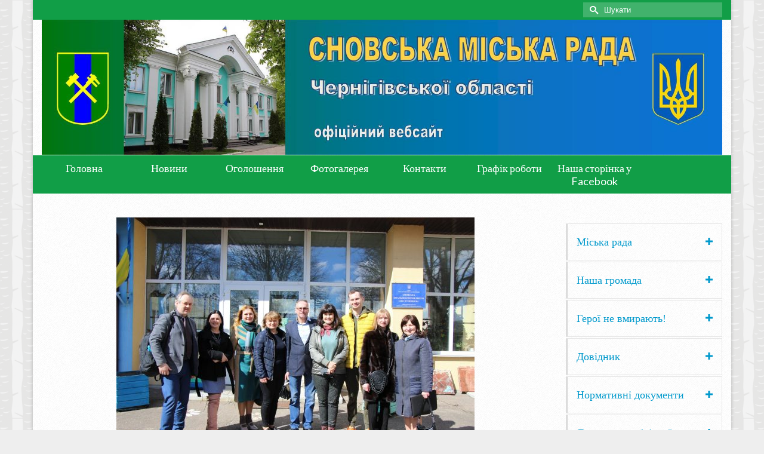

--- FILE ---
content_type: text/html; charset=UTF-8
request_url: https://snovmr.gov.ua/robochij-vizyt-spetsialistiv-programy-dobre/
body_size: 97024
content:
<!DOCTYPE html>
<html class="no-js" lang="uk" itemscope="itemscope" itemtype="http://schema.org/WebPage" >
<head>
  <meta charset="UTF-8">
  <meta name="viewport" content="width=device-width, initial-scale=1.0">
  <meta http-equiv="X-UA-Compatible" content="IE=edge">
  <title>Робочій візит спеціалістів Програми DOBRE &#8211; Сновська міська рада</title>
<meta name='robots' content='max-image-preview:large' />
<link rel='dns-prefetch' href='//fonts.googleapis.com' />
<link rel="alternate" type="application/rss+xml" title="Сновська міська рада &raquo; стрічка" href="https://snovmr.gov.ua/feed/" />
<link rel="alternate" type="application/rss+xml" title="Сновська міська рада &raquo; Канал коментарів" href="https://snovmr.gov.ua/comments/feed/" />
<link rel="alternate" type="application/rss+xml" title="Сновська міська рада &raquo; Робочій візит спеціалістів Програми DOBRE Канал коментарів" href="https://snovmr.gov.ua/robochij-vizyt-spetsialistiv-programy-dobre/feed/" />
<link rel="alternate" title="oEmbed (JSON)" type="application/json+oembed" href="https://snovmr.gov.ua/wp-json/oembed/1.0/embed?url=https%3A%2F%2Fsnovmr.gov.ua%2Frobochij-vizyt-spetsialistiv-programy-dobre%2F" />
<link rel="alternate" title="oEmbed (XML)" type="text/xml+oembed" href="https://snovmr.gov.ua/wp-json/oembed/1.0/embed?url=https%3A%2F%2Fsnovmr.gov.ua%2Frobochij-vizyt-spetsialistiv-programy-dobre%2F&#038;format=xml" />
<style id='wp-img-auto-sizes-contain-inline-css' type='text/css'>
img:is([sizes=auto i],[sizes^="auto," i]){contain-intrinsic-size:3000px 1500px}
/*# sourceURL=wp-img-auto-sizes-contain-inline-css */
</style>
<style id='wp-emoji-styles-inline-css' type='text/css'>

	img.wp-smiley, img.emoji {
		display: inline !important;
		border: none !important;
		box-shadow: none !important;
		height: 1em !important;
		width: 1em !important;
		margin: 0 0.07em !important;
		vertical-align: -0.1em !important;
		background: none !important;
		padding: 0 !important;
	}
/*# sourceURL=wp-emoji-styles-inline-css */
</style>
<style id='wp-block-library-inline-css' type='text/css'>
:root{--wp-block-synced-color:#7a00df;--wp-block-synced-color--rgb:122,0,223;--wp-bound-block-color:var(--wp-block-synced-color);--wp-editor-canvas-background:#ddd;--wp-admin-theme-color:#007cba;--wp-admin-theme-color--rgb:0,124,186;--wp-admin-theme-color-darker-10:#006ba1;--wp-admin-theme-color-darker-10--rgb:0,107,160.5;--wp-admin-theme-color-darker-20:#005a87;--wp-admin-theme-color-darker-20--rgb:0,90,135;--wp-admin-border-width-focus:2px}@media (min-resolution:192dpi){:root{--wp-admin-border-width-focus:1.5px}}.wp-element-button{cursor:pointer}:root .has-very-light-gray-background-color{background-color:#eee}:root .has-very-dark-gray-background-color{background-color:#313131}:root .has-very-light-gray-color{color:#eee}:root .has-very-dark-gray-color{color:#313131}:root .has-vivid-green-cyan-to-vivid-cyan-blue-gradient-background{background:linear-gradient(135deg,#00d084,#0693e3)}:root .has-purple-crush-gradient-background{background:linear-gradient(135deg,#34e2e4,#4721fb 50%,#ab1dfe)}:root .has-hazy-dawn-gradient-background{background:linear-gradient(135deg,#faaca8,#dad0ec)}:root .has-subdued-olive-gradient-background{background:linear-gradient(135deg,#fafae1,#67a671)}:root .has-atomic-cream-gradient-background{background:linear-gradient(135deg,#fdd79a,#004a59)}:root .has-nightshade-gradient-background{background:linear-gradient(135deg,#330968,#31cdcf)}:root .has-midnight-gradient-background{background:linear-gradient(135deg,#020381,#2874fc)}:root{--wp--preset--font-size--normal:16px;--wp--preset--font-size--huge:42px}.has-regular-font-size{font-size:1em}.has-larger-font-size{font-size:2.625em}.has-normal-font-size{font-size:var(--wp--preset--font-size--normal)}.has-huge-font-size{font-size:var(--wp--preset--font-size--huge)}.has-text-align-center{text-align:center}.has-text-align-left{text-align:left}.has-text-align-right{text-align:right}.has-fit-text{white-space:nowrap!important}#end-resizable-editor-section{display:none}.aligncenter{clear:both}.items-justified-left{justify-content:flex-start}.items-justified-center{justify-content:center}.items-justified-right{justify-content:flex-end}.items-justified-space-between{justify-content:space-between}.screen-reader-text{border:0;clip-path:inset(50%);height:1px;margin:-1px;overflow:hidden;padding:0;position:absolute;width:1px;word-wrap:normal!important}.screen-reader-text:focus{background-color:#ddd;clip-path:none;color:#444;display:block;font-size:1em;height:auto;left:5px;line-height:normal;padding:15px 23px 14px;text-decoration:none;top:5px;width:auto;z-index:100000}html :where(.has-border-color){border-style:solid}html :where([style*=border-top-color]){border-top-style:solid}html :where([style*=border-right-color]){border-right-style:solid}html :where([style*=border-bottom-color]){border-bottom-style:solid}html :where([style*=border-left-color]){border-left-style:solid}html :where([style*=border-width]){border-style:solid}html :where([style*=border-top-width]){border-top-style:solid}html :where([style*=border-right-width]){border-right-style:solid}html :where([style*=border-bottom-width]){border-bottom-style:solid}html :where([style*=border-left-width]){border-left-style:solid}html :where(img[class*=wp-image-]){height:auto;max-width:100%}:where(figure){margin:0 0 1em}html :where(.is-position-sticky){--wp-admin--admin-bar--position-offset:var(--wp-admin--admin-bar--height,0px)}@media screen and (max-width:600px){html :where(.is-position-sticky){--wp-admin--admin-bar--position-offset:0px}}

/*# sourceURL=wp-block-library-inline-css */
</style><style id='wp-block-columns-inline-css' type='text/css'>
.wp-block-columns{box-sizing:border-box;display:flex;flex-wrap:wrap!important}@media (min-width:782px){.wp-block-columns{flex-wrap:nowrap!important}}.wp-block-columns{align-items:normal!important}.wp-block-columns.are-vertically-aligned-top{align-items:flex-start}.wp-block-columns.are-vertically-aligned-center{align-items:center}.wp-block-columns.are-vertically-aligned-bottom{align-items:flex-end}@media (max-width:781px){.wp-block-columns:not(.is-not-stacked-on-mobile)>.wp-block-column{flex-basis:100%!important}}@media (min-width:782px){.wp-block-columns:not(.is-not-stacked-on-mobile)>.wp-block-column{flex-basis:0;flex-grow:1}.wp-block-columns:not(.is-not-stacked-on-mobile)>.wp-block-column[style*=flex-basis]{flex-grow:0}}.wp-block-columns.is-not-stacked-on-mobile{flex-wrap:nowrap!important}.wp-block-columns.is-not-stacked-on-mobile>.wp-block-column{flex-basis:0;flex-grow:1}.wp-block-columns.is-not-stacked-on-mobile>.wp-block-column[style*=flex-basis]{flex-grow:0}:where(.wp-block-columns){margin-bottom:1.75em}:where(.wp-block-columns.has-background){padding:1.25em 2.375em}.wp-block-column{flex-grow:1;min-width:0;overflow-wrap:break-word;word-break:break-word}.wp-block-column.is-vertically-aligned-top{align-self:flex-start}.wp-block-column.is-vertically-aligned-center{align-self:center}.wp-block-column.is-vertically-aligned-bottom{align-self:flex-end}.wp-block-column.is-vertically-aligned-stretch{align-self:stretch}.wp-block-column.is-vertically-aligned-bottom,.wp-block-column.is-vertically-aligned-center,.wp-block-column.is-vertically-aligned-top{width:100%}
/*# sourceURL=https://snovmr.gov.ua/wp-includes/blocks/columns/style.min.css */
</style>
<style id='wp-block-group-inline-css' type='text/css'>
.wp-block-group{box-sizing:border-box}:where(.wp-block-group.wp-block-group-is-layout-constrained){position:relative}
/*# sourceURL=https://snovmr.gov.ua/wp-includes/blocks/group/style.min.css */
</style>
<style id='global-styles-inline-css' type='text/css'>
:root{--wp--preset--aspect-ratio--square: 1;--wp--preset--aspect-ratio--4-3: 4/3;--wp--preset--aspect-ratio--3-4: 3/4;--wp--preset--aspect-ratio--3-2: 3/2;--wp--preset--aspect-ratio--2-3: 2/3;--wp--preset--aspect-ratio--16-9: 16/9;--wp--preset--aspect-ratio--9-16: 9/16;--wp--preset--color--black: #000000;--wp--preset--color--cyan-bluish-gray: #abb8c3;--wp--preset--color--white: #ffffff;--wp--preset--color--pale-pink: #f78da7;--wp--preset--color--vivid-red: #cf2e2e;--wp--preset--color--luminous-vivid-orange: #ff6900;--wp--preset--color--luminous-vivid-amber: #fcb900;--wp--preset--color--light-green-cyan: #7bdcb5;--wp--preset--color--vivid-green-cyan: #00d084;--wp--preset--color--pale-cyan-blue: #8ed1fc;--wp--preset--color--vivid-cyan-blue: #0693e3;--wp--preset--color--vivid-purple: #9b51e0;--wp--preset--gradient--vivid-cyan-blue-to-vivid-purple: linear-gradient(135deg,rgb(6,147,227) 0%,rgb(155,81,224) 100%);--wp--preset--gradient--light-green-cyan-to-vivid-green-cyan: linear-gradient(135deg,rgb(122,220,180) 0%,rgb(0,208,130) 100%);--wp--preset--gradient--luminous-vivid-amber-to-luminous-vivid-orange: linear-gradient(135deg,rgb(252,185,0) 0%,rgb(255,105,0) 100%);--wp--preset--gradient--luminous-vivid-orange-to-vivid-red: linear-gradient(135deg,rgb(255,105,0) 0%,rgb(207,46,46) 100%);--wp--preset--gradient--very-light-gray-to-cyan-bluish-gray: linear-gradient(135deg,rgb(238,238,238) 0%,rgb(169,184,195) 100%);--wp--preset--gradient--cool-to-warm-spectrum: linear-gradient(135deg,rgb(74,234,220) 0%,rgb(151,120,209) 20%,rgb(207,42,186) 40%,rgb(238,44,130) 60%,rgb(251,105,98) 80%,rgb(254,248,76) 100%);--wp--preset--gradient--blush-light-purple: linear-gradient(135deg,rgb(255,206,236) 0%,rgb(152,150,240) 100%);--wp--preset--gradient--blush-bordeaux: linear-gradient(135deg,rgb(254,205,165) 0%,rgb(254,45,45) 50%,rgb(107,0,62) 100%);--wp--preset--gradient--luminous-dusk: linear-gradient(135deg,rgb(255,203,112) 0%,rgb(199,81,192) 50%,rgb(65,88,208) 100%);--wp--preset--gradient--pale-ocean: linear-gradient(135deg,rgb(255,245,203) 0%,rgb(182,227,212) 50%,rgb(51,167,181) 100%);--wp--preset--gradient--electric-grass: linear-gradient(135deg,rgb(202,248,128) 0%,rgb(113,206,126) 100%);--wp--preset--gradient--midnight: linear-gradient(135deg,rgb(2,3,129) 0%,rgb(40,116,252) 100%);--wp--preset--font-size--small: 13px;--wp--preset--font-size--medium: 20px;--wp--preset--font-size--large: 36px;--wp--preset--font-size--x-large: 42px;--wp--preset--spacing--20: 0.44rem;--wp--preset--spacing--30: 0.67rem;--wp--preset--spacing--40: 1rem;--wp--preset--spacing--50: 1.5rem;--wp--preset--spacing--60: 2.25rem;--wp--preset--spacing--70: 3.38rem;--wp--preset--spacing--80: 5.06rem;--wp--preset--shadow--natural: 6px 6px 9px rgba(0, 0, 0, 0.2);--wp--preset--shadow--deep: 12px 12px 50px rgba(0, 0, 0, 0.4);--wp--preset--shadow--sharp: 6px 6px 0px rgba(0, 0, 0, 0.2);--wp--preset--shadow--outlined: 6px 6px 0px -3px rgb(255, 255, 255), 6px 6px rgb(0, 0, 0);--wp--preset--shadow--crisp: 6px 6px 0px rgb(0, 0, 0);}:where(.is-layout-flex){gap: 0.5em;}:where(.is-layout-grid){gap: 0.5em;}body .is-layout-flex{display: flex;}.is-layout-flex{flex-wrap: wrap;align-items: center;}.is-layout-flex > :is(*, div){margin: 0;}body .is-layout-grid{display: grid;}.is-layout-grid > :is(*, div){margin: 0;}:where(.wp-block-columns.is-layout-flex){gap: 2em;}:where(.wp-block-columns.is-layout-grid){gap: 2em;}:where(.wp-block-post-template.is-layout-flex){gap: 1.25em;}:where(.wp-block-post-template.is-layout-grid){gap: 1.25em;}.has-black-color{color: var(--wp--preset--color--black) !important;}.has-cyan-bluish-gray-color{color: var(--wp--preset--color--cyan-bluish-gray) !important;}.has-white-color{color: var(--wp--preset--color--white) !important;}.has-pale-pink-color{color: var(--wp--preset--color--pale-pink) !important;}.has-vivid-red-color{color: var(--wp--preset--color--vivid-red) !important;}.has-luminous-vivid-orange-color{color: var(--wp--preset--color--luminous-vivid-orange) !important;}.has-luminous-vivid-amber-color{color: var(--wp--preset--color--luminous-vivid-amber) !important;}.has-light-green-cyan-color{color: var(--wp--preset--color--light-green-cyan) !important;}.has-vivid-green-cyan-color{color: var(--wp--preset--color--vivid-green-cyan) !important;}.has-pale-cyan-blue-color{color: var(--wp--preset--color--pale-cyan-blue) !important;}.has-vivid-cyan-blue-color{color: var(--wp--preset--color--vivid-cyan-blue) !important;}.has-vivid-purple-color{color: var(--wp--preset--color--vivid-purple) !important;}.has-black-background-color{background-color: var(--wp--preset--color--black) !important;}.has-cyan-bluish-gray-background-color{background-color: var(--wp--preset--color--cyan-bluish-gray) !important;}.has-white-background-color{background-color: var(--wp--preset--color--white) !important;}.has-pale-pink-background-color{background-color: var(--wp--preset--color--pale-pink) !important;}.has-vivid-red-background-color{background-color: var(--wp--preset--color--vivid-red) !important;}.has-luminous-vivid-orange-background-color{background-color: var(--wp--preset--color--luminous-vivid-orange) !important;}.has-luminous-vivid-amber-background-color{background-color: var(--wp--preset--color--luminous-vivid-amber) !important;}.has-light-green-cyan-background-color{background-color: var(--wp--preset--color--light-green-cyan) !important;}.has-vivid-green-cyan-background-color{background-color: var(--wp--preset--color--vivid-green-cyan) !important;}.has-pale-cyan-blue-background-color{background-color: var(--wp--preset--color--pale-cyan-blue) !important;}.has-vivid-cyan-blue-background-color{background-color: var(--wp--preset--color--vivid-cyan-blue) !important;}.has-vivid-purple-background-color{background-color: var(--wp--preset--color--vivid-purple) !important;}.has-black-border-color{border-color: var(--wp--preset--color--black) !important;}.has-cyan-bluish-gray-border-color{border-color: var(--wp--preset--color--cyan-bluish-gray) !important;}.has-white-border-color{border-color: var(--wp--preset--color--white) !important;}.has-pale-pink-border-color{border-color: var(--wp--preset--color--pale-pink) !important;}.has-vivid-red-border-color{border-color: var(--wp--preset--color--vivid-red) !important;}.has-luminous-vivid-orange-border-color{border-color: var(--wp--preset--color--luminous-vivid-orange) !important;}.has-luminous-vivid-amber-border-color{border-color: var(--wp--preset--color--luminous-vivid-amber) !important;}.has-light-green-cyan-border-color{border-color: var(--wp--preset--color--light-green-cyan) !important;}.has-vivid-green-cyan-border-color{border-color: var(--wp--preset--color--vivid-green-cyan) !important;}.has-pale-cyan-blue-border-color{border-color: var(--wp--preset--color--pale-cyan-blue) !important;}.has-vivid-cyan-blue-border-color{border-color: var(--wp--preset--color--vivid-cyan-blue) !important;}.has-vivid-purple-border-color{border-color: var(--wp--preset--color--vivid-purple) !important;}.has-vivid-cyan-blue-to-vivid-purple-gradient-background{background: var(--wp--preset--gradient--vivid-cyan-blue-to-vivid-purple) !important;}.has-light-green-cyan-to-vivid-green-cyan-gradient-background{background: var(--wp--preset--gradient--light-green-cyan-to-vivid-green-cyan) !important;}.has-luminous-vivid-amber-to-luminous-vivid-orange-gradient-background{background: var(--wp--preset--gradient--luminous-vivid-amber-to-luminous-vivid-orange) !important;}.has-luminous-vivid-orange-to-vivid-red-gradient-background{background: var(--wp--preset--gradient--luminous-vivid-orange-to-vivid-red) !important;}.has-very-light-gray-to-cyan-bluish-gray-gradient-background{background: var(--wp--preset--gradient--very-light-gray-to-cyan-bluish-gray) !important;}.has-cool-to-warm-spectrum-gradient-background{background: var(--wp--preset--gradient--cool-to-warm-spectrum) !important;}.has-blush-light-purple-gradient-background{background: var(--wp--preset--gradient--blush-light-purple) !important;}.has-blush-bordeaux-gradient-background{background: var(--wp--preset--gradient--blush-bordeaux) !important;}.has-luminous-dusk-gradient-background{background: var(--wp--preset--gradient--luminous-dusk) !important;}.has-pale-ocean-gradient-background{background: var(--wp--preset--gradient--pale-ocean) !important;}.has-electric-grass-gradient-background{background: var(--wp--preset--gradient--electric-grass) !important;}.has-midnight-gradient-background{background: var(--wp--preset--gradient--midnight) !important;}.has-small-font-size{font-size: var(--wp--preset--font-size--small) !important;}.has-medium-font-size{font-size: var(--wp--preset--font-size--medium) !important;}.has-large-font-size{font-size: var(--wp--preset--font-size--large) !important;}.has-x-large-font-size{font-size: var(--wp--preset--font-size--x-large) !important;}
:where(.wp-block-columns.is-layout-flex){gap: 2em;}:where(.wp-block-columns.is-layout-grid){gap: 2em;}
/*# sourceURL=global-styles-inline-css */
</style>
<style id='core-block-supports-inline-css' type='text/css'>
.wp-container-core-columns-is-layout-9d6595d7{flex-wrap:nowrap;}
/*# sourceURL=core-block-supports-inline-css */
</style>

<style id='classic-theme-styles-inline-css' type='text/css'>
/*! This file is auto-generated */
.wp-block-button__link{color:#fff;background-color:#32373c;border-radius:9999px;box-shadow:none;text-decoration:none;padding:calc(.667em + 2px) calc(1.333em + 2px);font-size:1.125em}.wp-block-file__button{background:#32373c;color:#fff;text-decoration:none}
/*# sourceURL=/wp-includes/css/classic-themes.min.css */
</style>
<link rel='stylesheet' id='kadence_app-css' href='https://snovmr.gov.ua/wp-content/themes/virtue_premium/assets/css/virtue.css?ver=4.2.7' type='text/css' media='all' />
<link rel='stylesheet' id='virtue_skin-css' href='https://snovmr.gov.ua/wp-content/themes/virtue_premium/assets/css/skins/forest.css' type='text/css' media='all' />
<link rel='stylesheet' id='redux-google-fonts-virtue_premium-css' href='https://fonts.googleapis.com/css?family=Lato%3A400&#038;ver=1695891948' type='text/css' media='all' />
<script type="text/javascript" src="https://snovmr.gov.ua/wp-includes/js/jquery/jquery.min.js?ver=3.7.1" id="jquery-core-js"></script>
<script type="text/javascript" src="https://snovmr.gov.ua/wp-includes/js/jquery/jquery-migrate.min.js?ver=3.4.1" id="jquery-migrate-js"></script>
<link rel="https://api.w.org/" href="https://snovmr.gov.ua/wp-json/" /><link rel="alternate" title="JSON" type="application/json" href="https://snovmr.gov.ua/wp-json/wp/v2/posts/58500" /><link rel="EditURI" type="application/rsd+xml" title="RSD" href="https://snovmr.gov.ua/xmlrpc.php?rsd" />

<link rel="canonical" href="https://snovmr.gov.ua/robochij-vizyt-spetsialistiv-programy-dobre/" />
<link rel='shortlink' href='https://snovmr.gov.ua/?p=58500' />
<script type="text/javascript">var light_error = "Помилка", light_of = "%curr% - %total%", light_load = "Завантаження";</script><style type="text/css" id="kt-custom-css">#logo {padding-top:0px;}#logo {padding-bottom:0px;}#logo {margin-left:0px;}#logo {margin-right:0px;}#nav-main, .nav-main {margin-top:0px;}#nav-main, .nav-main  {margin-bottom:0px;}.headerfont, .tp-caption, .yith-wcan-list li, .yith-wcan .yith-wcan-reset-navigation, ul.yith-wcan-label li a, .price {font-family:Georgia, serif;} 
  .topbarmenu ul li {font-family:Lato;}
  #kadbreadcrumbs {font-family:Arial, Helvetica, sans-serif;}a:hover {color: #1e73be;} .kad-btn-primary:hover, .login .form-row .button:hover, #payment #place_order:hover, .yith-wcan .yith-wcan-reset-navigation:hover, .widget_shopping_cart_content .checkout:hover,.single_add_to_cart_button:hover,
.woocommerce-message .button:hover, #commentform .form-submit #submit:hover, .wpcf7 input.wpcf7-submit:hover, .track_order .button:hover, .widget_layered_nav_filters ul li a:hover, .cart_totals .checkout-button:hover,.shipping-calculator-form .button:hover,
.widget_layered_nav ul li.chosen a:hover, .shop_table .actions input[type=submit].checkout-button:hover, #kad-head-cart-popup a.button.checkout:hover, .order-actions .button:hover, input[type="submit"].button:hover, .product_item.hidetheaction:hover .kad_add_to_cart, .post-password-form input[type="submit"]:hover {background: #1e73be;}.color_gray, #kadbreadcrumbs a, .subhead, .subhead a, .posttags, .posttags a, .product_meta a, .kadence_recent_posts .postclass a {color:#999999;}#containerfooter h3, #containerfooter h5, #containerfooter, .footercredits p, .footerclass a, .footernav ul li a {color:#ffffff;}.variations .kad_radio_variations label.kt_disabled:after {content: Не доступний;}.home-message:hover {background-color:#119e47; background-color: rgba(17, 158, 71, 0.6);}
  nav.woocommerce-pagination ul li a:hover, .wp-pagenavi a:hover, .panel-heading .accordion-toggle, .variations .kad_radio_variations label:hover, .variations .kad_radio_variations label.selectedValue {border-color: #119e47;}
  a, a:focus, #nav-main ul.sf-menu ul li a:hover, .product_price ins .amount, .price ins .amount, .color_primary, .primary-color, #logo a.brand, #nav-main ul.sf-menu a:hover,
  .woocommerce-message:before, .woocommerce-info:before, #nav-second ul.sf-menu a:hover, .footerclass a:hover, .posttags a:hover, .subhead a:hover, .nav-trigger-case:hover .kad-menu-name, 
  .nav-trigger-case:hover .kad-navbtn, #kadbreadcrumbs a:hover, #wp-calendar a, .testimonialbox .kadtestimoniallink:hover, .star-rating {color: #119e47;}
.widget_price_filter .ui-slider .ui-slider-handle, .product_item .kad_add_to_cart:hover, .product_item.hidetheaction:hover .kad_add_to_cart:hover, .kad-btn-primary, html .woocommerce-page .widget_layered_nav ul.yith-wcan-label li a:hover, html .woocommerce-page .widget_layered_nav ul.yith-wcan-label li.chosen a,
.product-category.grid_item a:hover h5, .woocommerce-message .button, .widget_layered_nav_filters ul li a, .widget_layered_nav ul li.chosen a, .track_order .button, .wpcf7 input.wpcf7-submit, .yith-wcan .yith-wcan-reset-navigation,.single_add_to_cart_button,
#containerfooter .menu li a:hover, .bg_primary, .portfolionav a:hover, .home-iconmenu a:hover, .home-iconmenu .home-icon-item:hover, p.demo_store, .topclass, #commentform .form-submit #submit, .kad-hover-bg-primary:hover, .widget_shopping_cart_content .checkout,
.login .form-row .button, .post-password-form input[type="submit"], .menu-cart-btn .kt-cart-total, #kad-head-cart-popup a.button.checkout, .kad-post-navigation .kad-previous-link a:hover, .kad-post-navigation .kad-next-link a:hover, .shipping-calculator-form .button, .cart_totals .checkout-button, .select2-results .select2-highlighted, .variations .kad_radio_variations label.selectedValue, #payment #place_order, .shop_table .actions input[type=submit].checkout-button, input[type="submit"].button, .order-actions .button, .productnav a:hover, .image_menu_hover_class, .select2-container--default .select2-results__option--highlighted[aria-selected] {background: #119e47;}#nav-second ul.sf-menu > li:hover > a, #nav-second ul.sf-menu a:hover, #nav-second ul.sf-menu li.current-menu-item > a, #nav-second ul.sf-menu ul li a:hover {color:#ffffff;}#nav-second ul.sf-menu > li:hover, #nav-second ul.sf-menu > li.current-menu-item, #nav-second ul.sf-menu ul > li.current-menu-item, #nav-second ul.sf-menu ul li a:hover {background:#1e73be;}.navclass {background:#119e47    ;}.portfolionav {padding: 10px 0 10px;}#nav-second ul.sf-menu>li {width:12.5%;}.kad-header-style-two .nav-main ul.sf-menu > li {width: 33.333333%;}.kad-hidepostauthortop, .postauthortop {display:none;}.subhead .postedintop, .kad-hidepostedin {display:none;}.postcommentscount {display:none;}[class*="wp-image"] {-webkit-box-shadow: none;-moz-box-shadow: none;box-shadow: none;border:none;}[class*="wp-image"]:hover {-webkit-box-shadow: none;-moz-box-shadow: none;box-shadow: none;border:none;} .light-dropshaddow {-moz-box-shadow: none;-webkit-box-shadow: none;box-shadow: none;}@media (max-width: 992px) {.nav-trigger .nav-trigger-case {position: static; display: block; width: 100%;}}@media only screen and (device-width: 768px) {.nav-trigger .nav-trigger-case {position: static; display: block; width: 100%;}}.topbarmenu ul li a {
    font-size: 13px;
}</style><!--[if lt IE 9]>
<script src="https://snovmr.gov.ua/wp-content/themes/virtue_premium/assets/js/vendor/respond.min.js"></script>
<![endif]-->
<link rel="icon" href="https://snovmr.gov.ua/wp-content/uploads/2021/11/logotip.jpg" sizes="32x32" />
<link rel="icon" href="https://snovmr.gov.ua/wp-content/uploads/2021/11/logotip.jpg" sizes="192x192" />
<link rel="apple-touch-icon" href="https://snovmr.gov.ua/wp-content/uploads/2021/11/logotip.jpg" />
<meta name="msapplication-TileImage" content="https://snovmr.gov.ua/wp-content/uploads/2021/11/logotip.jpg" />
<style type="text/css" title="dynamic-css" class="options-output">header #logo a.brand,.logofont{font-family:Lato;line-height:40px;font-weight:400;font-style:normal;font-size:32px;}.kad_tagline{font-family:Lato;line-height:20px;font-weight:400;font-style:normal;color:#444444;font-size:14px;}h1{font-family:Georgia, serif;line-height:32px;font-weight:400;font-style:normal;color:#10a377;font-size:28px;}h2{font-family:Georgia, serif;line-height:40px;font-weight:400;font-style:normal;color:#0f5b00;font-size:32px;}h3{font-family:Georgia, serif;line-height:24px;font-weight:400;font-style:normal;color:#0099cc;font-size:20px;}h4{font-family:Georgia, serif;line-height:40px;font-weight:400;font-style:normal;color:#0099cc;font-size:24px;}h5{font-family:Georgia, serif;line-height:24px;font-weight:normal;font-style:normal;color:#0099cc;font-size:18px;}body{font-family:Arial, Helvetica, sans-serif;line-height:20px;font-weight:400;font-style:normal;font-size:14px;}#nav-main ul.sf-menu a, .nav-main ul.sf-menu a{font-family:Lato;line-height:18px;font-weight:400;font-style:normal;font-size:12px;}#nav-second ul.sf-menu a{font-family:Lato;line-height:22px;font-weight:400;font-style:normal;color:#ffffff;font-size:18px;}#nav-main ul.sf-menu ul li a, #nav-second ul.sf-menu ul li a, .nav-main ul.sf-menu ul li a{line-height:inheritpx;font-size:12px;}.kad-nav-inner .kad-mnav, .kad-mobile-nav .kad-nav-inner li a,.nav-trigger-case{font-family:Lato;line-height:20px;font-weight:400;font-style:normal;font-size:16px;}</style></head>
	<body class="wp-singular post-template-default single single-post postid-58500 single-format-standard wp-theme-virtue_premium boxed notsticky  not_ie robochij-vizyt-spetsialistiv-programy-dobre" data-smooth-scrolling="0" data-smooth-scrolling-hide="0" data-jsselect="1" data-product-tab-scroll="0" data-animate="1" data-sticky="0">
		<div id="wrapper" class="container">
 	 <!--[if lt IE 8]><div class="alert"> You are using an <strong>outdated</strong> browser. Please <a href="http://browsehappy.com/">upgrade your browser</a> to improve your experience.</div><![endif]-->
  	<header id="kad-banner" class="banner headerclass kt-not-mobile-sticky kt-mainnavsticky" data-header-shrink="0" data-mobile-sticky="0" data-menu-stick="1">
  <div id="topbar" class="topclass">
    <div class="container">
      <div class="row">
        <div class="col-md-6 col-sm-6 kad-topbar-left">
          <div class="topbarmenu clearfix">
                                            </div>
        </div><!-- close col-md-6 -->
        <div class="col-md-6 col-sm-6 kad-topbar-right">
          <div id="topbar-search" class="topbar-widget">
            	<form role="search" method="get" class="form-search" action="https://snovmr.gov.ua/">
  		<label>
  			<span class="screen-reader-text">Search for:</span>
  			<input type="text" value="" name="s" class="search-query" placeholder="Шукати">
  		</label>
  		<button type="submit" class="search-icon" aria-label="Submit Search"><i class="icon-search"></i></button>
	</form>        </div>
        </div> <!-- close col-md-6-->
      </div> <!-- Close Row -->
          </div> <!-- Close Container -->
  </div>  <div class="container">
    <div class="row">
          <div class="col-md-12 clearfix kad-header-left">
            <div id="logo" class="logocase">
              <a class="brand logofont" href="https://snovmr.gov.ua" title="Сновська міська рада">
                        
                       <div id="thelogo"><img src="https://snovmr.gov.ua/wp-content/uploads/2022/05/Sajt-.png" alt="Сновська міська рада" class="kad-standard-logo" />
                                                 </div>               </a>
                          </div> <!-- Close #logo -->
          </div><!-- close col-md-4 -->
                    <div class="col-md-12 kad-header-right">
                      </div> <!-- Close menuclass -->       
    </div> <!-- Close Row -->
                       <div id="mobile-nav-trigger" class="nav-trigger">
              <button class="nav-trigger-case collapsed mobileclass" data-toggle="collapse" rel="nofollow" data-target=".mobile_menu_collapse">
                <span class="kad-navbtn clearfix"><i class="icon-menu"></i></span>
                                <span class="kad-menu-name">меню</span>
              </button>
            </div>
            <div id="kad-mobile-nav" class="kad-mobile-nav">
              <div class="kad-nav-inner mobileclass">
                <div id="mobile_menu_collapse" class="kad-nav-collapse collapse mobile_menu_collapse">
                                  <ul id="menu-main-menu" class="kad-mnav"><li  class="menu- menu-item-7520"><a href="http://snovmr.gov.ua/"><span>Головна</span></a></li>
<li  class="menu- current-post-ancestor current-menu-parent current-post-parent menu-item-7533"><a href="https://snovmr.gov.ua/cat/novyny/"><span>Новини</span></a></li>
<li  class="menu- menu-item-7547"><a href="https://snovmr.gov.ua/cat/ogoloshennya/"><span>Оголошення</span></a></li>
<li  class="menu- menu-item-6279"><a href="https://snovmr.gov.ua/fotogalereya/"><span>Фотогалерея</span></a></li>
<li  class="menu- menu-item-5972"><a href="https://snovmr.gov.ua/contact-us/"><span>Контакти</span></a></li>
<li  class="menu- menu-item-6452"><a href="https://snovmr.gov.ua/karta-mista/"><span>Графік роботи</span></a></li>
<li  class="menu-facebook menu-item-8743"><a href="https://www.facebook.com/Сновська-міська-рада-103158799025219/"><span>Наша сторінка у Facebook</span></a></li>
</ul>                                 </div>
            </div>
          </div>   
           
  </div> <!-- Close Container -->
      <div id="cat_nav" class="navclass">
    <div class="container">
       <nav id="nav-second" class="clearfix">
       <ul id="menu-main-menu-1" class="sf-menu"><li  class="menu- menu-item-7520"><a href="http://snovmr.gov.ua/"><span>Головна</span></a></li>
<li  class="menu- current-post-ancestor current-menu-parent current-post-parent menu-item-7533"><a href="https://snovmr.gov.ua/cat/novyny/"><span>Новини</span></a></li>
<li  class="menu- menu-item-7547"><a href="https://snovmr.gov.ua/cat/ogoloshennya/"><span>Оголошення</span></a></li>
<li  class="menu- menu-item-6279"><a href="https://snovmr.gov.ua/fotogalereya/"><span>Фотогалерея</span></a></li>
<li  class="menu- menu-item-5972"><a href="https://snovmr.gov.ua/contact-us/"><span>Контакти</span></a></li>
<li  class="menu- menu-item-6452"><a href="https://snovmr.gov.ua/karta-mista/"><span>Графік роботи</span></a></li>
<li  class="menu-facebook menu-item-8743"><a href="https://www.facebook.com/Сновська-міська-рада-103158799025219/"><span>Наша сторінка у Facebook</span></a></li>
</ul>      </nav>
    </div><!--close container-->
  </div>
     
              </header>  	<div class="wrap clearfix contentclass hfeed" role="document">

        <div id="content" class="container">
    <div id="post-58500" class="row single-article" itemscope itemtype="http://schema.org/BlogPosting">

      <div class="main col-lg-9 col-md-8" id="ktmain" role="main">
                  <article class="kt_post_header_content-carouselslider post-58500 post type-post status-publish format-standard has-post-thumbnail hentry category-novyny">
                  <section class="postfeat">
          <div id="imageslider" class="loading">
            <div class="carousel_slider_outer fredcarousel fadein-carousel" style="overflow:hidden; max-width:848px; height: 400px; margin-left: auto; margin-right:auto;">
                <div class="carousel_slider kad-light-wp-gallery initcarouselslider" data-carousel-container=".carousel_slider_outer" data-carousel-transition="600" data-carousel-height="400" data-carousel-auto="true" data-carousel-speed="9000" data-carousel-id="carouselslider">
                    <div class="carousel_gallery_item" style="float:left; display: table; position: relative; text-align: center; margin: 0; width:auto; height:400px;"><div class="carousel_gallery_item_inner" style="vertical-align: middle; display: table-cell;"><a href="https://snovmr.gov.ua/wp-content/uploads/2023/03/IMG_1292.jpg" data-rel="lightbox" itemprop="image" itemscope itemtype="https://schema.org/ImageObject"><img src="https://snovmr.gov.ua/wp-content/uploads/2023/03/IMG_1292-600x400.jpg" width="600" height="400" alt="" itemprop="contentUrl" srcset="https://snovmr.gov.ua/wp-content/uploads/2023/03/IMG_1292.jpg 1500w, https://snovmr.gov.ua/wp-content/uploads/2023/03/IMG_1292-300x200.jpg 300w, https://snovmr.gov.ua/wp-content/uploads/2023/03/IMG_1292-1024x683.jpg 1024w, https://snovmr.gov.ua/wp-content/uploads/2023/03/IMG_1292-768x512.jpg 768w, https://snovmr.gov.ua/wp-content/uploads/2023/03/IMG_1292-272x182.jpg 272w, https://snovmr.gov.ua/wp-content/uploads/2023/03/IMG_1292-600x400.jpg 600w, https://snovmr.gov.ua/wp-content/uploads/2023/03/IMG_1292-1200x800.jpg 1200w" sizes="(max-width: 600px) 100vw, 600px"/><meta itemprop="url" content="https://snovmr.gov.ua/wp-content/uploads/2023/03/IMG_1292-600x400.jpg"><meta itemprop="width" content="600"><meta itemprop="height" content="400"></a>                                    </div>
                                  </div>
                          <div class="carousel_gallery_item" style="float:left; display: table; position: relative; text-align: center; margin: 0; width:auto; height:400px;"><div class="carousel_gallery_item_inner" style="vertical-align: middle; display: table-cell;"><a href="https://snovmr.gov.ua/wp-content/uploads/2023/03/IMG_1298.jpg" data-rel="lightbox" itemprop="image" itemscope itemtype="https://schema.org/ImageObject"><img src="https://snovmr.gov.ua/wp-content/uploads/2023/03/IMG_1298-519x400.jpg" width="519" height="400" alt="" itemprop="contentUrl" srcset="https://snovmr.gov.ua/wp-content/uploads/2023/03/IMG_1298.jpg 1500w, https://snovmr.gov.ua/wp-content/uploads/2023/03/IMG_1298-300x231.jpg 300w, https://snovmr.gov.ua/wp-content/uploads/2023/03/IMG_1298-1024x789.jpg 1024w, https://snovmr.gov.ua/wp-content/uploads/2023/03/IMG_1298-768x592.jpg 768w, https://snovmr.gov.ua/wp-content/uploads/2023/03/IMG_1298-519x400.jpg 519w, https://snovmr.gov.ua/wp-content/uploads/2023/03/IMG_1298-1038x800.jpg 1038w" sizes="(max-width: 519px) 100vw, 519px"/><meta itemprop="url" content="https://snovmr.gov.ua/wp-content/uploads/2023/03/IMG_1298-519x400.jpg"><meta itemprop="width" content="519"><meta itemprop="height" content="400"></a>                                    </div>
                                  </div>
                          <div class="carousel_gallery_item" style="float:left; display: table; position: relative; text-align: center; margin: 0; width:auto; height:400px;"><div class="carousel_gallery_item_inner" style="vertical-align: middle; display: table-cell;"><a href="https://snovmr.gov.ua/wp-content/uploads/2023/03/IMG_1319.jpg" data-rel="lightbox" itemprop="image" itemscope itemtype="https://schema.org/ImageObject"><img src="https://snovmr.gov.ua/wp-content/uploads/2023/03/IMG_1319-600x400.jpg" width="600" height="400" alt="" itemprop="contentUrl" srcset="https://snovmr.gov.ua/wp-content/uploads/2023/03/IMG_1319.jpg 1500w, https://snovmr.gov.ua/wp-content/uploads/2023/03/IMG_1319-300x200.jpg 300w, https://snovmr.gov.ua/wp-content/uploads/2023/03/IMG_1319-1024x683.jpg 1024w, https://snovmr.gov.ua/wp-content/uploads/2023/03/IMG_1319-768x512.jpg 768w, https://snovmr.gov.ua/wp-content/uploads/2023/03/IMG_1319-272x182.jpg 272w, https://snovmr.gov.ua/wp-content/uploads/2023/03/IMG_1319-600x400.jpg 600w, https://snovmr.gov.ua/wp-content/uploads/2023/03/IMG_1319-1200x800.jpg 1200w" sizes="(max-width: 600px) 100vw, 600px"/><meta itemprop="url" content="https://snovmr.gov.ua/wp-content/uploads/2023/03/IMG_1319-600x400.jpg"><meta itemprop="width" content="600"><meta itemprop="height" content="400"></a>                                    </div>
                                  </div>
                          <div class="carousel_gallery_item" style="float:left; display: table; position: relative; text-align: center; margin: 0; width:auto; height:400px;"><div class="carousel_gallery_item_inner" style="vertical-align: middle; display: table-cell;"><a href="https://snovmr.gov.ua/wp-content/uploads/2023/03/IMG_1332-scaled.jpg" data-rel="lightbox" itemprop="image" itemscope itemtype="https://schema.org/ImageObject"><img src="https://snovmr.gov.ua/wp-content/uploads/2023/03/IMG_1332-scaled-600x400.jpg" width="600" height="400" alt="" itemprop="contentUrl" srcset="https://snovmr.gov.ua/wp-content/uploads/2023/03/IMG_1332-scaled.jpg 2560w, https://snovmr.gov.ua/wp-content/uploads/2023/03/IMG_1332-300x200.jpg 300w, https://snovmr.gov.ua/wp-content/uploads/2023/03/IMG_1332-1024x683.jpg 1024w, https://snovmr.gov.ua/wp-content/uploads/2023/03/IMG_1332-768x512.jpg 768w, https://snovmr.gov.ua/wp-content/uploads/2023/03/IMG_1332-1536x1024.jpg 1536w, https://snovmr.gov.ua/wp-content/uploads/2023/03/IMG_1332-2048x1365.jpg 2048w, https://snovmr.gov.ua/wp-content/uploads/2023/03/IMG_1332-272x182.jpg 272w, https://snovmr.gov.ua/wp-content/uploads/2023/03/IMG_1332-scaled-600x400.jpg 600w, https://snovmr.gov.ua/wp-content/uploads/2023/03/IMG_1332-scaled-1200x800.jpg 1200w" sizes="(max-width: 600px) 100vw, 600px"/><meta itemprop="url" content="https://snovmr.gov.ua/wp-content/uploads/2023/03/IMG_1332-scaled-600x400.jpg"><meta itemprop="width" content="600"><meta itemprop="height" content="400"></a>                                    </div>
                                  </div>
                                              </div>
                    <div class="clearfix"></div>
                      <a id="prevport-carouselslider" class="prev_carousel icon-arrow-left" href="#"></a>
                      <a id="nextport-carouselslider" class="next_carousel icon-arrow-right" href="#"></a>
                  </div> 
          </div>   
        </section>
        <div class="postmeta updated color_gray">
    <div class="postdate bg-lightgray headerfont">
   		<meta itemprop="datePublished" content="2023-03-28T08:50:04+02:00">
        <span class="postday">28</span>
        Бер 2023    </div>       
</div>    <header>
         <div id="kadbreadcrumbs" class="color_gray"><span itemscope itemtype="http://data-vocabulary.org/Breadcrumb"><a href="https://snovmr.gov.ua/" itemprop="url" class="kad-bc-home"><span itemprop="title">Головна</span></a></span> <span class="bc-delimiter">&raquo;</span> <span itemscope itemtype="http://data-vocabulary.org/Breadcrumb"><a href="https://snovmr.gov.ua/cat/novyny/" itemprop="url"><span itemprop="title">Новини</span></a></span> <span class="bc-delimiter">&raquo;</span> <span class="kad-breadcurrent">Робочій візит спеціалістів Програми DOBRE</span></div><h1 class="entry-title" itemprop="name headline">Робочій візит спеціалістів Програми DOBRE</h1><div class="subhead">
    <span class="postauthortop author vcard">
        <i class="icon-user2"></i> ->  <span itemprop="author"><a href="https://snovmr.gov.ua/author/manager/" class="fn" rel="author">Сновська міська рада</a></span> |
    </span>
      <span class="postedintop"><i class="icon-drawer"></i> -> <a href="https://snovmr.gov.ua/cat/novyny/" rel="category tag">Новини</a> </span>
    <span class="kad-hidepostedin">|</span>    <span class="postcommentscount">
    <a href="https://snovmr.gov.ua/robochij-vizyt-spetsialistiv-programy-dobre/#virtue_comments"><i class="icon-bubbles"></i> 0</a>
    </span>
</div>    </header>
    <div class="entry-content clearfix" itemprop="description articleBody">
      <p>Вчора, 27 березня, Сновську громаду з робочим візитом відвідали представники Програми DOBRE: старший програмний спеціаліст Наталія Сафронова та експерт з місцевого економічного розвитку Київського офісу Програми DOBRE Віталій Юрків. Супроводжували гостей міський голова Олександр Медведьов та секретар міської ради Наталія Авдієвська.</p>
<p>Гості відвідали Сновський ліцей №1, де планується реалізувати  проєкт створення швейного  шкільного коворкінгу. Спілкування з керівництвом навчального закладу підтвердило актуальність та важливість даного проєкту. Створений простір «для всіх» дасть можливість учням старших класів навчатися швейній майстерності, самозайнятим особам отримати сучасно оснащене місце для виконання власних задач, існуючому бізнесу користуватися новітнім обладнанням для виконання власних замовлень.</p>
<p>В якості співфінансування міська рада планує здійснити поточний ремонт задіяних приміщень із заміною віконних та дверних блоків, переобладнанням санвузла та ін. Наші партнери нададуть меблі та обладнання на суму 30 тис. доларів. Відкриття шкільного коворкінгу матиме позитивний вплив на подальший розвиток громади та зміцнення місцевої економіки.</p>
<p>Також гості відвідали Молодіжний простір САМ, де обговорили плани та напрямки подальшої співпраці нашої громади з Програмою <em>DOBRE.</em></p>
<p style="text-align: right;"><em> </em></p>
<p style="text-align: right;"><em>Відділ економічного розвитку та інвестицій</em></p>
    </div>
    <footer class="single-footer">
    <meta itemprop="dateModified" content="2023-03-28T08:50:04+02:00"><meta itemscope itemprop="mainEntityOfPage"  itemType="https://schema.org/WebPage" itemid="https://snovmr.gov.ua/robochij-vizyt-spetsialistiv-programy-dobre/"><div itemprop="publisher" itemscope itemtype="https://schema.org/Organization"><div itemprop="logo" itemscope itemtype="https://schema.org/ImageObject"><meta itemprop="url" content="https://snovmr.gov.ua/wp-content/uploads/2022/05/Sajt-.png"><meta itemprop="width" content="1749"><meta itemprop="height" content="347"></div><meta itemprop="name" content="Сновська міська рада"></div>    </footer>
  </article>
<div id="virtue_comments"></div>
  
</div>
        
            <aside id="ktsidebar" class="col-lg-3 col-md-4 kad-sidebar" role="complementary">
        <div class="sidebar">
          <section id="text-2" class="widget-1 widget-first widget widget_text"><div class="widget-inner">			<div class="textwidget">
<div class="panel-group" id="accordionname29"><div class="panel panel-default panel-even"><div class="panel-heading"><a class="accordion-toggle collapsed" data-toggle="collapse" data-parent="#accordionname29" href="#collapse290"><h5><i class="icon-minus primary-color"></i><i class="icon-plus"></i>Міська рада</h5></a></div><div id="collapse290" class="panel-collapse collapse "><div class="panel-body postclass">
<ul class="menu">
	<li class="menu-"><a href="/miska-rada-2/miskyj-golova/">Міський голова</a></li>
	<li class="menu-"><a href="/miska-rada-2/sekretar-rady/">Секретар ради</a></li>
		<li class="menu-"><a href="/miska-rada-2/keruyucha-spravamy/ ">Заступник міського голови</a></li>
        <li class="menu-"><a href="/miska-rada-2/keruyuchyj-spravamy-sekretar-vykonavchogo-komitetu / ">Керуючий справами (секретар) виконавчого комітету </a></li>
	<li class="menu-"><a href="/miska-rada-2/deputatskyj-sklad/">Депутатський склад</a></li>
	<li class="menu-"><a href="/miska-rada-2/sklad-postijnyh-komisij/">Склад постійних комісій</a></li>	
<li class="menu-"><a href="/miska-rada-2/pidsumky-roboty-snovskoyi-miskoyi-rady/">Підсумки роботи Сновської міської ради</a></li>
         
<li><a href="/cat/ miska-rada-2/robota-deputatskogo-korpusu/">Робота    депутатського корпусу </a></li>

        <li class="menu-"><a href="/miskvykonkom/">Виконавчий комітет</a></li>
	
        <li class="menu-"><a href="/miska-rada-2/strukturni-pidrozdily/">Структурні підрозділи</a></li>
         <li class="menu-"><a href="/miska-rada-2/organy-samoorganizatsiyi-naselennya-snovskoyi-gromady/">Органи самоорганізації населення Сновської громади</a></li>
       <li class="menu-"><a href="/miska-rada-2/statut-gromady-ta-reglament-rady/">Статут громади та Регламент ради</a></li>
</ul>
</div></div></div>
<div class="panel panel-default panel-odd"><div class="panel-heading"><a class="accordion-toggle collapsed" data-toggle="collapse" data-parent="#accordionname29" href="#collapse291"><h5><i class="icon-minus primary-color"></i><i class="icon-plus"></i>Наша громада</h5></a></div><div id="collapse291" class="panel-collapse collapse "><div class="panel-body postclass">
<ul class="menu">
        <li class="menu-"><a href="/znajomstvo-z-mistom/pasport-gromady/">Паспорт громади</a></li>
	<li class="menu-"><a href="/znajomstvo-z-mistom/vizytivka-mista/">Візитівка громади</a></li>
	<li class="menu-"><a href="/znajomstvo-z-mistom/istoriya-mista/">Історія міста та громади</a></li>
	<li class="menu-"><a href="/znajomstvo-z-mistom/symvolika/">Символіка громади</a></li>
        <li class="menu-"><a href="/znajomstvo-z-mistom/opytuvannya-gromadskoyi-dumky /">Опитування громадської думки</a></li>
</ul>
</div></div></div>
<div class="panel panel-default panel-even"><div class="panel-heading"><a class="accordion-toggle collapsed" data-toggle="collapse" data-parent="#accordionname29" href="#collapse292"><h5><i class="icon-minus primary-color"></i><i class="icon-plus"></i>Герої не вмирають!</h5></a></div><div id="collapse292" class="panel-collapse collapse "><div class="panel-body postclass">
<ul class="menu">
       <li><a href="/cat/geroyi-ne-vmyrayut/vony-zagynuly-shhob-zhyla-ukrayina/"> Вони загинули, щоб жила Україна</a></li> 

            <li class="menu-"><a href="/ spysok-zagyblyh-zahysnykiv-zi-snovshhyny-2 /"> Загиблі захисники зі Сновщини</a></li>
</ul>
</div></div></div>
<div class="panel panel-default panel-odd"><div class="panel-heading"><a class="accordion-toggle collapsed" data-toggle="collapse" data-parent="#accordionname29" href="#collapse293"><h5><i class="icon-minus primary-color"></i><i class="icon-plus"></i>Довідник</h5></a></div><div id="collapse293" class="panel-collapse collapse "><div class="panel-body postclass">
<ul class="menu" >
	<li class="menu-"><a href="/ekstrenni-avarijni-ta-chergovi-sluzhby/">Екстренні, аварійні та чергові служби</a></li>
<li class="menu-"><a href="/perelik-perejmenovanyh-vulyts/">Перелік перейменованих вулиць</a></li>
<li class="menu-"><a href="/perelik-ukryttiv/">Перелік укриттів, пунктів незламності та обігріву</a></li>
</ul>
</div></div></div>
<div class="panel panel-default panel-even"><div class="panel-heading"><a class="accordion-toggle collapsed" data-toggle="collapse" data-parent="#accordionname29" href="#collapse294"><h5><i class="icon-minus primary-color"></i><i class="icon-plus"></i>Нормативні документи</h5></a></div><div id="collapse294" class="panel-collapse collapse "><div class="panel-body postclass">
<ul class="menu" >
	<li><a href="/cat/normatyvni-dokumenty/rishennya-miskoyi-rady/">Рішення міської ради</a></li>
        <li><a href="/cat/normatyvni-dokumenty/rishennya-vykonavchogo-komitetu/">Рішення виконавчого комітету</a></li>
	<li><a href="/cat/normatyvni-dokumenty/rozporyadzhennya-miskogo-golovy/">Розпорядження міського голови</a></li>
        <li><a href="/cat/normatyvni-dokumenty/mistsevi-podatky-ta-zbory/">Місцеві податки та збори</a></li>
	<li><a href="/cat/normatyvni-dokumenty/byudzhet-mista/">Бюджет громади</a></li>
      	
<li><a href="/cat/normatyvni-dokumenty/regulyatorni-akty/">Регуляторні акти</a></li>
<ul class="menu" >
<li><a href="/cat/normatyvni-dokumenty/regulyatorni-akty/plan-regulyatornoyi-diyalnosti/">План регуляторної діяльності</a></li>
<li><a href="/cat/normatyvni-dokumenty/regulyatorni-akty/proyekty-regulyatornyh-aktiv/">Проєкти регуляторних актів</a></li>
<li><a href="/cat/normatyvni-dokumenty/regulyatorni-akty/chynni-regulyatorni-akty/"> Чинні регуляторні акти</a></li>
</ul>

	<li><a href="/cat/normatyvni-dokumenty/proekty-rishen/">Проекти рішень</a></li>
<li><a href="/cat/normatyvni-dokumenty/protokoly-postijnyh-komisij/">Протоколи постійних комісій</a></li>
	<li><a href="/cat/normatyvni-dokumenty/programy-ta-polozhennya/">Програми та положення</a></li>

<li class="menu-"><a href="/ protokoly-komisiyi-z-pytan-teb-ta-ns /"> Протоколи комісії з питань ТЕБ та НС</a></li>

	<li><a href="/cat/normatyvni-dokumenty/ochyshhennya-vlady/">Очищення влади</a></li>
<li><a href="/cat/normatyvni-dokumenty/pravyla-blagoustroyu-naselenyh-punktiv-snovskoyi-otg/">Правила благоустрою населених пунктів Сновської ОТГ </a></li>
</ul>
</div></div></div>
<div class="panel panel-default panel-odd"><div class="panel-heading"><a class="accordion-toggle collapsed" data-toggle="collapse" data-parent="#accordionname29" href="#collapse295"><h5><i class="icon-minus primary-color"></i><i class="icon-plus"></i>Доступ до публічної інформації</h5></a></div><div id="collapse295" class="panel-collapse collapse "><div class="panel-body postclass">
<ul class="menu">
	<li class="menu-"><a href="/dostup-do-publichnoyi-informatsiyi/zakon-ukrayiny-pro-dostup-do-publichnoyi-informatsiyi/">Закон України "Про доступ до публічної інформації"</a></li>
          <li class="menu-"><a href="/dostup-do-publichnoyi-informatsiyi/poryadok-dostupu-do-publichnoyi-informatsiyi-v-snovskij-miskij-radi/">Порядок доступу до публічної інформації в Сновській міській раді</a></li>
          <li class="menu-"><a href="/dostup-do-publichnoyi-informatsiyi/zvity/">Звіти</a></li>
<li class="menu-"><a href="/prava- ludynuy/">Права людини</a></li>
        <li class="menu-"><a href="/dostup-do-publichnoyi-informatsiyi/systema-obliku/">Система обліку</a></li>
</ul>
</div></div></div>
<div class="panel panel-default panel-even"><div class="panel-heading"><a class="accordion-toggle collapsed" data-toggle="collapse" data-parent="#accordionname29" href="#collapse296"><h5><i class="icon-minus primary-color"></i><i class="icon-plus"></i>Відділ «Центр надання адміністративних послуг»</h5></a></div><div id="collapse296" class="panel-collapse collapse "><div class="panel-body postclass">
<ul class="menu">
<li class="menu-"><a href="/ kontakty-grafik-roboty /"> Контакти, графік роботи </a></li>	
<li class="menu-"><a href="/ perelik-administratyvnyh-poslug-yaki-nadayutsya-cherez-viddil-tsnap /"> Перелік адміністративних послуг, які надаються через відділ «ЦНАП»</a></li>
<li class="menu-"><a href="/ perelik-administratyvnyh-poslug-yaki-nadayutsya-cherez-viddaleni-robochi-mistsya-viddilu-tsnap /"> Перелік адміністративних послуг, які надаються через віддалені робочі місця відділу «ЦНАП»</a></li>
 </ul>
</div></div></div>
<div class="panel panel-default panel-odd"><div class="panel-heading"><a class="accordion-toggle collapsed" data-toggle="collapse" data-parent="#accordionname29" href="#collapse297"><h5><i class="icon-minus primary-color"></i><i class="icon-plus"></i>Ветеранам</h5></a></div><div id="collapse297" class="panel-collapse collapse "><div class="panel-body postclass">
<ul class="menu">
<li><a href="/cat/veteranam/korysna-informatsiya-dlya-veteraniv/">Корисна інформація для ветеранів</a></li>
</ul>
</div></div></div>
<div class="panel panel-default panel-even"><div class="panel-heading"><a class="accordion-toggle collapsed" data-toggle="collapse" data-parent="#accordionname29" href="#collapse298"><h5><i class="icon-minus primary-color"></i><i class="icon-plus"></i>Інформація для ВПО</h5></a></div><div id="collapse298" class="panel-collapse collapse "><div class="panel-body postclass">
<ul class="menu">
<li><a href="/cat/ informatsiya-dlya-vpo/korysna-informatsiya-dlya-vpo/">Корисна інформація для ВПО</a></li>
</ul>
</div></div></div>
<div class="panel panel-default panel-odd"><div class="panel-heading"><a class="accordion-toggle collapsed" data-toggle="collapse" data-parent="#accordionname29" href="#collapse299"><h5><i class="icon-minus primary-color"></i><i class="icon-plus"></i>Фінансова звітність</h5></a></div><div id="collapse299" class="panel-collapse collapse "><div class="panel-body postclass">
<ul class="menu" >
<li><a href="/cat/finansova-zvitnist/miska-rada/">Міська рада</a></li>
<li><a href="/cat/finansova-zvitnist/viddil-kultury-i-turyzmu/">Відділ культури і туризму</a></li>
<li><a href="/cat/finansova-zvitnist/finansovyj-viddil/">Фінансовий відділ</a></li>
<li><a href="/cat/finansova-zvitnist/komunalni-pidpryyemstva/">Комунальні установи, організації</a></li>
</ul>
</div></div></div>
<div class="panel panel-default panel-even"><div class="panel-heading"><a class="accordion-toggle collapsed" data-toggle="collapse" data-parent="#accordionname29" href="#collapse2910"><h5><i class="icon-minus primary-color"></i><i class="icon-plus"></i>Публічні закупівлі</h5></a></div><div id="collapse2910" class="panel-collapse collapse "><div class="panel-body postclass">
<ul class="menu" >
<li><a href="/cat/derzhavni-zakupivli/normatyvni-dokumenty-po-derzhavnym-zakupivlyam/">Нормативні документи з публічних закупівель </a></li>
<li class="menu-"><a href="/plany-richnyh-zakupivel/">Плани річних закупівель</a></li>
         <li class="menu-"><a href="/ zvity-pro-rezultaty-provedennya-zakupivli/">Звіти про результати проведення закупівлі</a></li>
<li class="menu-"><a href="/ zamovnyky-zakupivel/">Замовники закупівель</a></li>
<li><a href="/cat/derzhavni-zakupivli/obgruntuvannya-tekhnichnih-ta-yakisnih-harakteristik-predmeta-zakupivli/">Обгрунтування технічних та якісних характеристик предмета закупівлі</a></li>
</ul>
</div></div></div>
<div class="panel panel-default panel-odd"><div class="panel-heading"><a class="accordion-toggle collapsed" data-toggle="collapse" data-parent="#accordionname29" href="#collapse2911"><h5><i class="icon-minus primary-color"></i><i class="icon-plus"></i>Громадський бюджет</h5></a></div><div id="collapse2911" class="panel-collapse collapse "><div class="panel-body postclass">
<ul class="menu" >
<li><a href="/cat/gromadskyj-byudzhet/gromadskyj-byudzhet-gromadskyj-byudzhet">Громадський бюджет</a></li>
<li><a href="/cat/gromadskyj-byudzhet/shkilnyj-gromadskyj-byudzhet">Шкільний громадський бюджет</a></li>
<li><a href="/cat/gromadskyj-byudzhet/vseukrayinskyj-gromadskyj-byudzhet">Всеукраїнський громадський бюджет</a></li>
<li><a href=https://snovsk.pb.org.ua 
target="_blank">Електронна платформа "Громадський бюджет Сновщини"</a></li>
</ul>
</div></div></div>
<div class="panel panel-default panel-even"><div class="panel-heading"><a class="accordion-toggle collapsed" data-toggle="collapse" data-parent="#accordionname29" href="#collapse2912"><h5><i class="icon-minus primary-color"></i><i class="icon-plus"></i> Економічний профіль</h5></a></div><div id="collapse2912" class="panel-collapse collapse "><div class="panel-body postclass">
<ul class="menu" >
<li><a href="/cat/ ekonomichnyj-profil/rozporyadzhennya-miskogo-golovy-ekonomichnyj-profil"> Розпорядження міського голови</a></li>
<li><a href="/cat/ ekonomichnyj-profil/ekonomichnyj-profil-ekonomichnyj-profil"> Економічний профіль</a></li>
</ul>
</div></div></div>
<div class="panel panel-default panel-odd"><div class="panel-heading"><a class="accordion-toggle collapsed" data-toggle="collapse" data-parent="#accordionname29" href="#collapse2913"><h5><i class="icon-minus primary-color"></i><i class="icon-plus"></i> Публічні інвестиції</h5></a></div><div id="collapse2913" class="panel-collapse collapse "><div class="panel-body postclass">
<ul class="menu" >
<li><a href="/cat/ publichni-investytsiyi/normatyvni-dokumenty-publichni-investytsiyi"> Нормативні документи</a></li>
<li><a href="/cat/ publichni-investytsiyi/protokoly-mistsevoyi-investytsijnoyi-rady"> Протоколи</a></li>
</ul>
</div></div></div>
<div class="panel panel-default panel-even"><div class="panel-heading"><a class="accordion-toggle collapsed" data-toggle="collapse" data-parent="#accordionname29" href="#collapse2914"><h5><i class="icon-minus primary-color"></i><i class="icon-plus"></i>Документи стратегічного розвитку</h5></a></div><div id="collapse2914" class="panel-collapse collapse "><div class="panel-body postclass">
<ul class="menu" >
      <li><a href="/cat/dokumenty-strategichnogo-rozvytku/strategiya-rozvytku-otg/">Стратегія розвитку </a></li>
      <li><a href="/cat/dokumenty-strategichnogo-rozvytku/programa-ekonomichnogo-i-sotsialnogo-rozvytku/">Програма економічного і соціального розвитку</a></li>
<li><a href="/cat/dokumenty-strategichnogo-rozvytku/profil-gromady/">Профіль Сновської громади</a></li>
</ul>
</div></div></div>
<div class="panel panel-default panel-odd"><div class="panel-heading"><a class="accordion-toggle collapsed" data-toggle="collapse" data-parent="#accordionname29" href="#collapse2915"><h5><i class="icon-minus primary-color"></i><i class="icon-plus"></i>Комунальна власність</h5></a></div><div id="collapse2915" class="panel-collapse collapse "><div class="panel-body postclass">
<ul class="menu">
<li><a href="/cat/komunalna-vlasnist/perelik-obyektiv-komunalnoyi-vlasnosti/">Перелік об'єктів комунальної власності</a></li>
<li><a href="/cat/komunalna-vlasnist/perelik-obyektiv-komunalnoyi-vlasnosti-yaki-pidlyagayut-pryvatyzatsiyi/">Приватизація майна</a></li>
<li><a href="/cat/komunalna-vlasnist/informatsiya-pro-orendu-komunalnogo-majna/">Інформація про оренду комунального майна</a></li>
<li><a href="/cat/komunalna-vlasnist/polozhennya-komunalna-vlasnist/">Положення</a></li>
<li><a href="/cat/komunalna-vlasnist/reyestr-majna/">Реєстр майна</a></li>
</ul>
</div></div></div>
<div class="panel panel-default panel-even"><div class="panel-heading"><a class="accordion-toggle collapsed" data-toggle="collapse" data-parent="#accordionname29" href="#collapse2916"><h5><i class="icon-minus primary-color"></i><i class="icon-plus"></i>Комунальні підприємства, установи, організації та підприємства, що надають комунальні послуги</h5></a></div><div id="collapse2916" class="panel-collapse collapse "><div class="panel-body postclass">
<ul class="menu">
	<li class="menu-"><a href="/komunalne-nekomertsijne-pidpryyemstvo-snovskyj-tsentr-pervynnoyi-medychnoyi-dopomogy/">КНП "Сновський центр первинної медичної допомоги»</a></li>
	<li class="menu-"><a href="/komunalne-nekomertsijne-pidpryyemstvo-snovska-tsentralna-rajonna-likarnya/">КНП "Сновська центральна районна лікарня"</a></li>
	<li class="menu-"><a href="/komunalna-ustanova-terytorialnyj-tsentr-sotsialnogo-obslugovuvannya-nadannya-sotsialnyh-poslug/">КУ «Центр надання соціальних послуг» Сновської міської ради</a></li>
	<li class="menu-"><a href="/komunalne-pidpryyemstvo-snovska-zhytlovo-ekspluatatsijna-dilnytsya/"> КП "Сновська житлово-експлуатаційна дільниця"</a></li>
	<li class="menu-"><a href="/komunalne-pidpryyemstvo-snovska-drukarnya/">КП "Сновська друкарня"</a></li>
<li class="menu-"><a href="/kp-budivnytstvo-m-yasokombinatu/"> КП "Будівництво м'ясокомбінату"</a></li>
<li class="menu-"><a href="/prat-komunalnyk/">ПрАТ "Комунальник"</a></li>
</ul>

</div></div></div>
<div class="panel panel-default panel-odd"><div class="panel-heading"><a class="accordion-toggle collapsed" data-toggle="collapse" data-parent="#accordionname29" href="#collapse2917"><h5><i class="icon-minus primary-color"></i><i class="icon-plus"></i>Молодіжна рада</h5></a></div><div id="collapse2917" class="panel-collapse collapse "><div class="panel-body postclass">
<ul class="menu" >
     <li><a href="/cat/molodizhna-rada/polozhennya">Документи</a></li>
      <li><a href="/cat/molodizhna-rada/sklad">Склад</a></li>
     <li><a href="/cat/molodizhna-rada/diyalnist">Діяльність</a></li>

</ul>
</div></div></div>
<div class="panel panel-default panel-even"><div class="panel-heading"><a class="accordion-toggle collapsed" data-toggle="collapse" data-parent="#accordionname29" href="#collapse2918"><h5><i class="icon-minus primary-color"></i><i class="icon-plus"></i>Інформація ДПС, ПФУ, ЦЗ та інши державних служб</h5></a></div><div id="collapse2918" class="panel-collapse collapse "><div class="panel-body postclass">
<ul class="menu" >
<li><a href="/cat/informatsiya-shho-maye-suspilno-gromadyanskyj-interes/">Інформація ДПС, ПФУ, ЦЗ та інши державних служб</a></li>
</ul>
</div></div></div>
<div class="panel panel-default panel-odd"><div class="panel-heading"><a class="accordion-toggle collapsed" data-toggle="collapse" data-parent="#accordionname29" href="#collapse2919"><h5><i class="icon-minus primary-color"></i><i class="icon-plus"></i>Цивільний захист</h5></a></div><div id="collapse2919" class="panel-collapse collapse "><div class="panel-body postclass">
<ul class="menu">
<li><a href="/cat/tsyvilnyj-zahyst">Корисна інформація</a></li>
</ul>
</div></div></div>
<div class="panel panel-default panel-even"><div class="panel-heading"><a class="accordion-toggle collapsed" data-toggle="collapse" data-parent="#accordionname29" href="#collapse2920"><h5><i class="icon-minus primary-color"></i><i class="icon-plus"></i>Запитання до влади</h5></a></div><div id="collapse2920" class="panel-collapse collapse "><div class="panel-body postclass">
<ul class="menu" >
<li><a href="/pytannyadovlady">Запитання до влади</a></li>
</ul>
</div></div></div>
<div class="panel panel-default panel-odd"><div class="panel-heading"><a class="accordion-toggle collapsed" data-toggle="collapse" data-parent="#accordionname29" href="#collapse2921"><h5><i class="icon-minus primary-color"></i><i class="icon-plus"></i>Електронні петиції</h5></a></div><div id="collapse2921" class="panel-collapse collapse "><div class="panel-body postclass">
<ul class="menu" >
<li><a href="http://snovmr.gov.ua/26288-2/">Порядок розгляду електронної петиції</a></li>
<li><a href="https://petition.e-dem.ua/snovsk/Petition/All"
target="_blank">Створити петицію</a></li>
<li><a href="https://petition.e-dem.ua/snovsk/Petition/View/17"
target="_blank">Триває збір підписів</a></li>
<li><a href="https://petition.e-dem.ua/snovsk/Petition/PendingAll"
target="_blank">На розгляді</a></li>
<li><a href="https://petition.e-dem.ua/snovsk/Petition/ConsiderAll"
target="_blank">З відповідями</a></li>
</ul>
</div></div></div>
<div class="panel panel-default panel-even"><div class="panel-heading"><a class="accordion-toggle collapsed" data-toggle="collapse" data-parent="#accordionname29" href="#collapse2922"><h5><i class="icon-minus primary-color"></i><i class="icon-plus"></i>Електронні консультації з громадськістю</h5></a></div><div id="collapse2922" class="panel-collapse collapse "><div class="panel-body postclass">
<ul class="menu" >
<li><a href="http://snovmr.gov.ua/wp-content/uploads/2023/08/1.-26.-8-Pro-zatverdzhennya-Polozhennya-pro-publichni-elektronni-konsultatsiyi.pdf"> Положення про публічні електронні консультації з громадськістю </a></li>
<li><a href="https://consult.e-dem.ua/7425810100"
target="_blank"> Опитування, консультації, обговорення </a></li>
 </ul>
</div></div></div>
<div class="panel panel-default panel-odd"><div class="panel-heading"><a class="accordion-toggle collapsed" data-toggle="collapse" data-parent="#accordionname29" href="#collapse2923"><h5><i class="icon-minus primary-color"></i><i class="icon-plus"></i>Запобігання корупції</h5></a></div><div id="collapse2923" class="panel-collapse collapse "><div class="panel-body postclass">
<ul class="menu">
       <li><a href="/cat/zapobigannya-koruptsiyi/zapobigannya-koruptsiyi-zapobigannya-koruptsiyi/"> Запобігання корупції</a></li> 
<li><a href="/cat/zapobigannya-koruptsiyi/povidomyty-pro-koruptsiyu/"> Повідомити про корупцію</a></li> 
</ul>
</div></div></div>
<div class="panel panel-default panel-even"><div class="panel-heading"><a class="accordion-toggle collapsed" data-toggle="collapse" data-parent="#accordionname29" href="#collapse2924"><h5><i class="icon-minus primary-color"></i><i class="icon-plus"></i>Інформація Сновської міської територіальної виборчої комісії</h5></a></div><div id="collapse2924" class="panel-collapse collapse "><div class="panel-body postclass">
<ul class="menu" >
<li><a href="/cat/informatsiya-snovskoyi-miskoyi-terytorialnoyi-vyborchoyi-komisiyi/">Інформація Сновської міської територіальної виборчої комісії</a></li>
</ul>
</div></div></div></div>
</div>
		</div></section><section id="text-6" class="widget-2 widget widget_text"><div class="widget-inner">			<div class="textwidget"><p><iframe src="https://www.google.com/maps/embed?pb=!1m18!1m12!1m3!1d39459.60288803824!2d31.915835051690355!3d51.82031685521463!2m3!1f0!2f0!3f0!3m2!1i1024!2i768!4f13.1!3m3!1m2!1s0x46d4d499276c2125%3A0x6c72b053877c3f9!2z0KnQvtGA0YEsINCn0LXRgNC90LjQs9C-0LLRgdC60LDRjyDQvtCx0LvQsNGB0YLRjA!5e0!3m2!1sru!2sua!4v1476972519398" frameborder="0" style="border:0" allowfullscreen></iframe></p>
<p><a href="https://www.youtube.com/channel/UCnW7detdvaJqNcBYa1ShrRw/videos" target="_blank"><img src="http://snovmr.gov.ua/wp-content/uploads/2020/07/yutub.jpg" border="0" width="300" height="200"/></a></p>
<p><a href="https://www.president.gov.ua//" target="_blank"><img src="http://snovmr.gov.ua/wp-content/uploads/2019/11/president.jpg" border="0" width="300" height="200"/></a></p>
<p><a href="https://rada.gov.ua/" target="_blank"><img src="http://snovmr.gov.ua/wp-content/uploads/2019/11/VRU.jpg" border="0" width="300" height="200"/></a></p>
<p><a href="http://www.cg.gov.ua/index.php?tp=main/" target="_blank"><img src="http://snovmr.gov.ua/wp-content/uploads/2021/12/oda.jpg" border="0" width="300" height="200"/></a></p>
<p><a href="http://chor.gov.ua/" target="_blank"><img src="http://snovmr.gov.ua/wp-content/uploads/2021/12/CHernigivska-oblrada.jpg" border="0" width="300" height="150"/></a></p>
<p><a href="https://snovsk-osvita.gov.ua//" target="_blank"><img src="http://snovmr.gov.ua/wp-content/uploads/2020/07/upr.osvity.jpg" border="0" width="300" height="200"/></a></p>
<p><a href="https://cnap.snovmr.toolkit.in.ua/" target="_blank"><img src="http://snovmr.gov.ua/wp-content/uploads/2022/02/TSNAP.jpg" border="0" width="300" height="200"/></a></p>
<p><a href="https://xn--80adykfqd2g.xn--k1ajr.xn--j1amh//" target="_blank"><img src=" http://snovmr.gov.ua/wp-content/uploads/2021/12/Snovska-TSRL-baner.jpg" border="0" width="300" height="200"/></a></p>
<p><a href="https://www.auc.org.ua/" target="_blank"><img src="http://snovmr.gov.ua/wp-content/uploads/2019/11/Association.jpg" border="0" width="300" height="200"/></a>   </p>
<p><a href="https://hsc.gov.ua/index/poslugi/" target="_blank"><img src="http://snovmr.gov.ua/wp-content/uploads/2021/02/servisnyj-tsentr.jpg" border="0" width="300" height="200"/></a>   </p>
<p><a href="https://guide.diia.gov.ua/" target="_blank"><img src="http://snovmr.gov.ua/wp-content/uploads/2021/10/gide_banner1.jpg" border="0" width="300" height="200"/></a>   </p>
<p><a href="https://center.diia.gov.ua/" target="_blank"><img src="http://snovmr.gov.ua/wp-content/uploads/2021/11/Diya-tsentr.jpg" border="0" width="300" height="200"/></a></p>
<p><a href="https://dream.gov.ua/ua/community/62943?fromUri=/communities&fromPage=62/" target="_blank"><img src="http://snovmr.gov.ua/wp-content/uploads/2024/06/E-Drym.jpg" border="0" width="300" height="200"/></a></p>
<p><a href="https://kap.minjust.gov.ua" target="_blank"><img src="http://snovmr.gov.ua/wp-content/uploads/2021/02/kes.jpg" border="0" width="300" height="200"/></a>   </p>
<p><a href="https://cabinet.tax.gov.ua/login"_blank"><img src="http://snovmr.gov.ua/wp-content/uploads/2021/02/ekp.jpg" border="0" width="300" height="200"/></a> </p>
<p><a href="https://howareu.com/"_blank"><img src="https://snovmr.gov.ua/wp-content/uploads/2025/05/ty-yak-2025.jpg" border="0" width="300" height="200"/></a> </p>
</div>
		</div></section><section id="block-4" class="widget-3 widget-last widget widget_block"><div class="widget-inner">
<div class="wp-block-group"><div class="wp-block-group__inner-container is-layout-flow wp-block-group-is-layout-flow">
<div class="wp-block-group"><div class="wp-block-group__inner-container is-layout-flow wp-block-group-is-layout-flow">
<div class="wp-block-columns are-vertically-aligned-bottom is-layout-flex wp-container-core-columns-is-layout-9d6595d7 wp-block-columns-is-layout-flex">
<div class="wp-block-column is-vertically-aligned-bottom is-layout-flow wp-block-column-is-layout-flow" style="flex-basis:100%">
<div class="wp-block-columns is-layout-flex wp-container-core-columns-is-layout-9d6595d7 wp-block-columns-is-layout-flex">
<div class="wp-block-column is-layout-flow wp-block-column-is-layout-flow" style="flex-basis:100%"></div>
</div>
</div>
</div>
</div></div>
</div></div>
</div></section>        </div><!-- /.sidebar -->
      </aside><!-- /aside -->
            </div><!-- /.row-->
          </div><!-- /.content -->
  </div><!-- /.wrap -->
<footer id="containerfooter" class="footerclass">
  <div class="container">
  	<div class="row">
  		 
					<div class="col-md-3 col-sm-6 footercol1">
					<div class="widget-1 widget-first footer-widget widget"><aside id="text-4" class="widget_text"><h3>Сновська міська рада</h3>			<div class="textwidget"><p>15200 Чернігівська область, Корюківський район,<br />
м. Сновськ, вул. Незалежності, 19</p>
<p>тел: 0 (4654) 2-15-42</p>
<p><a href="mailto:msnovsk_post@cg.gov.ua">msnovsk_post@cg.gov.ua</a></p>
<div class="x1e56ztr"><strong><span class="x193iq5w xeuugli x13faqbe x1vvkbs x1xmvt09 x1lliihq x1s928wv xhkezso x1gmr53x x1cpjm7i x1fgarty x1943h6x xudqn12 x676frb x1lkfr7t x1lbecb7 xk50ysn xzsf02u" dir="auto">Графік роботи: </span></strong></div>
<div class="xod5an3">Понеділок  08:00 – 17:00</div>
<div class="xyorhqc xh8yej3">
<div class="x9f619 x1n2onr6 x1ja2u2z x2lah0s x1qughib xozqiw3 x1q0g3np x6s0dn4 x78zum5 xdj266r x11i5rnm xat24cr x1mh8g0r xexx8yu x4uap5 x18d9i69 xkhd6sd">
<div class="x9f619 x1n2onr6 x1ja2u2z x78zum5 xdt5ytf x193iq5w xeuugli x1r8uery x1iyjqo2 xs83m0k xwib8y2 x1y1aw1k"><span class="x193iq5w xeuugli x13faqbe x1vvkbs x1xmvt09 x1lliihq x1s928wv xhkezso x1gmr53x x1cpjm7i x1fgarty x1943h6x xudqn12 x3x7a5m x6prxxf xvq8zen xk50ysn xzsf02u" dir="auto">Вівторок  </span>08:00 – 17:00</div>
</div>
<div class="x9f619 x1n2onr6 x1ja2u2z x2lah0s x1qughib xozqiw3 x1q0g3np x6s0dn4 x78zum5 xdj266r x11i5rnm xat24cr x1mh8g0r xexx8yu x4uap5 x18d9i69 xkhd6sd">
<div class="x9f619 x1n2onr6 x1ja2u2z x78zum5 xdt5ytf x193iq5w xeuugli x1r8uery x1iyjqo2 xs83m0k xwib8y2 x1y1aw1k"><span class="x193iq5w xeuugli x13faqbe x1vvkbs x1xmvt09 x1lliihq x1s928wv xhkezso x1gmr53x x1cpjm7i x1fgarty x1943h6x xudqn12 x3x7a5m x6prxxf xvq8zen xk50ysn xzsf02u" dir="auto">Середа  </span>08:00 – 17:00</div>
</div>
<div class="x9f619 x1n2onr6 x1ja2u2z x2lah0s x1qughib xozqiw3 x1q0g3np x6s0dn4 x78zum5 xdj266r x11i5rnm xat24cr x1mh8g0r xexx8yu x4uap5 x18d9i69 xkhd6sd">
<div class="x9f619 x1n2onr6 x1ja2u2z x78zum5 xdt5ytf x193iq5w xeuugli x1r8uery x1iyjqo2 xs83m0k xwib8y2 x1y1aw1k"><span class="x193iq5w xeuugli x13faqbe x1vvkbs x1xmvt09 x1lliihq x1s928wv xhkezso x1gmr53x x1cpjm7i x1fgarty x1943h6x xudqn12 x3x7a5m x6prxxf xvq8zen xk50ysn xzsf02u" dir="auto">Четвер  </span>08:00 – 17:00</div>
</div>
<div class="x9f619 x1n2onr6 x1ja2u2z x2lah0s x1qughib xozqiw3 x1q0g3np x6s0dn4 x78zum5 xdj266r x11i5rnm xat24cr x1mh8g0r xexx8yu x4uap5 x18d9i69 xkhd6sd">
<div class="x9f619 x1n2onr6 x1ja2u2z x78zum5 xdt5ytf x193iq5w xeuugli x1r8uery x1iyjqo2 xs83m0k xwib8y2 x1y1aw1k"><span class="x193iq5w xeuugli x13faqbe x1vvkbs x1xmvt09 x1lliihq x1s928wv xhkezso x1gmr53x x1cpjm7i x1fgarty x1943h6x xudqn12 x3x7a5m x6prxxf xvq8zen xk50ysn xzsf02u" dir="auto">П’ятниця  </span>08:00 – 15:45</div>
</div>
<div class="x9f619 x1n2onr6 x1ja2u2z x2lah0s x1qughib xozqiw3 x1q0g3np x6s0dn4 x78zum5 xdj266r x11i5rnm xat24cr x1mh8g0r xexx8yu x4uap5 x18d9i69 xkhd6sd">
<div class="x9f619 x1n2onr6 x1ja2u2z x78zum5 xdt5ytf x193iq5w xeuugli x1r8uery x1iyjqo2 xs83m0k xwib8y2 x1y1aw1k"><span class="x193iq5w xeuugli x13faqbe x1vvkbs x1xmvt09 x1lliihq x1s928wv xhkezso x1gmr53x x1cpjm7i x1fgarty x1943h6x xudqn12 x3x7a5m x6prxxf xvq8zen xk50ysn xzsf02u" dir="auto">Субота  &#8211; вихідний</span></div>
</div>
<div class="x9f619 x1n2onr6 x1ja2u2z x2lah0s x1qughib xozqiw3 x1q0g3np x6s0dn4 x78zum5 xdj266r x11i5rnm xat24cr x1mh8g0r xexx8yu x4uap5 x18d9i69 xkhd6sd">
<div class="x9f619 x1n2onr6 x1ja2u2z x78zum5 xdt5ytf x193iq5w xeuugli x1r8uery x1iyjqo2 xs83m0k xwib8y2 x1y1aw1k"><span class="x193iq5w xeuugli x13faqbe x1vvkbs x1xmvt09 x1lliihq x1s928wv xhkezso x1gmr53x x1cpjm7i x1fgarty x1943h6x xudqn12 x3x7a5m x6prxxf xvq8zen xk50ysn xzsf02u" dir="auto">Неділя &#8211; вихідний</span></div>
</div>
</div>
</div>
		</aside></div>					</div> 
            					 
					<div class="col-md-3 col-sm-6 footercol2">
					

          <div class="widget-1 widget-first footer-widget widget"><aside id="virtue_carousel_widget-2" class="virtue_carousel_widget"><h3>Фотогалерея</h3>	<div class="carousel_outerrim kad-animation" data-animation="fade-in" data-delay="0">
		<div class="home-margin carousel_outerrim_load fredcarousel">
			<div id="carouselcontainer-51" class="rowtight fadein-carousel">
				<div id="carousel-51" class="clearfix caroufedselclass products initcaroufedsel" data-carousel-container="#carouselcontainer-51" data-carousel-transition="300" data-carousel-scroll="1" data-carousel-auto="true" data-carousel-speed="9000" data-carousel-id="51" data-carousel-md="1" data-carousel-sm="1" data-carousel-xs="1" data-carousel-ss="1">
				
											<div class="tcol-lg-12 tcol-md-12 tcol-sm-12 tcol-xs-12 tcol-ss-12 kad_product">
									<div class="portfolio_item grid_item postclass kad-light-gallery kt_item_fade_in kad_portfolio_fade_in">
            							<div class="imghoverclass">
	                            <a href="https://snovmr.gov.ua/portfolio/zbory-gromadyan-za-mistsem-prozhyvannya-u-2019-rotsi/" title="Збори громадян за місцем проживання у 2019 році" class="kt-intrinsic" style="padding-bottom:100%;">
	                                <img src="https://snovmr.gov.ua/wp-content/uploads/2019/02/DSC_2281.jpg-1-560x560.jpg" alt="Збори громадян за місцем проживання у 2019 році" width="560" height="560"  class="lightboxhover" style="display: block;">
	                            </a> 
	                        </div>
                                                                                      	
              	<a href="https://snovmr.gov.ua/portfolio/zbory-gromadyan-za-mistsem-prozhyvannya-u-2019-rotsi/" class="portfoliolink">
					<div class="piteminfo">   
                        <h5>Збори громадян за місцем проживання у 2019 році</h5>
                                            </div>
                </a>
        </div>

				            </div>
													<div class="tcol-lg-12 tcol-md-12 tcol-sm-12 tcol-xs-12 tcol-ss-12 kad_product">
									<div class="portfolio_item grid_item postclass kad-light-gallery kt_item_fade_in kad_portfolio_fade_in">
            							<div class="imghoverclass">
	                            <a href="https://snovmr.gov.ua/portfolio/viii-oblasnyj-folklornyj-festyval-konkurs-imeni-vasylya-polevyka/" title="VІІІ обласний фольклорний фестиваль-конкурс імені Василя Полевика" class="kt-intrinsic" style="padding-bottom:69.428571428571%;">
	                                <img src="https://snovmr.gov.ua/wp-content/uploads/2018/05/IMG_5127.jpg" alt="VІІІ обласний фольклорний фестиваль-конкурс імені Василя Полевика" width="700" height="486" srcset="https://snovmr.gov.ua/wp-content/uploads/2018/05/IMG_5127.jpg 700w, https://snovmr.gov.ua/wp-content/uploads/2018/05/IMG_5127-300x208.jpg 300w" sizes="(max-width: 700px) 100vw, 700px" class="lightboxhover" style="display: block;">
	                            </a> 
	                        </div>
                                                                                      	
              	<a href="https://snovmr.gov.ua/portfolio/viii-oblasnyj-folklornyj-festyval-konkurs-imeni-vasylya-polevyka/" class="portfoliolink">
					<div class="piteminfo">   
                        <h5>VІІІ обласний фольклорний фестиваль-конкурс імені Василя Полевика</h5>
                                            </div>
                </a>
        </div>

				            </div>
													<div class="tcol-lg-12 tcol-md-12 tcol-sm-12 tcol-xs-12 tcol-ss-12 kad_product">
									<div class="portfolio_item grid_item postclass kad-light-gallery kt_item_fade_in kad_portfolio_fade_in">
            							<div class="imghoverclass">
	                            <a href="https://snovmr.gov.ua/portfolio/ostanni-dzvonyky-2018/" title="Останні дзвоники &#8211; 2018" class="kt-intrinsic" style="padding-bottom:100%;">
	                                <img src="https://snovmr.gov.ua/wp-content/uploads/2018/05/IMG_4963-560x560.jpg" alt="Останні дзвоники &#8211; 2018" width="560" height="560" srcset="https://snovmr.gov.ua/wp-content/uploads/2018/05/IMG_4963-150x150.jpg 150w, https://snovmr.gov.ua/wp-content/uploads/2018/05/IMG_4963-560x560.jpg 560w" sizes="(max-width: 560px) 100vw, 560px" class="lightboxhover" style="display: block;">
	                            </a> 
	                        </div>
                                                                                      	
              	<a href="https://snovmr.gov.ua/portfolio/ostanni-dzvonyky-2018/" class="portfoliolink">
					<div class="piteminfo">   
                        <h5>Останні дзвоники &#8211; 2018</h5>
                                            </div>
                </a>
        </div>

				            </div>
													<div class="tcol-lg-12 tcol-md-12 tcol-sm-12 tcol-xs-12 tcol-ss-12 kad_product">
									<div class="portfolio_item grid_item postclass kad-light-gallery kt_item_fade_in kad_portfolio_fade_in">
            							<div class="imghoverclass">
	                            <a href="https://snovmr.gov.ua/portfolio/viii-oblasna-spartakiada-sered-deputativ/" title="VІІІ обласна Спартакіада серед депутатів" class="kt-intrinsic" style="padding-bottom:100%;">
	                                <img src="https://snovmr.gov.ua/wp-content/uploads/2018/05/IMG_4618-1-560x560.jpg" alt="VІІІ обласна Спартакіада серед депутатів" width="560" height="560" srcset="https://snovmr.gov.ua/wp-content/uploads/2018/05/IMG_4618-1-150x150.jpg 150w, https://snovmr.gov.ua/wp-content/uploads/2018/05/IMG_4618-1-560x560.jpg 560w" sizes="(max-width: 560px) 100vw, 560px" class="lightboxhover" style="display: block;">
	                            </a> 
	                        </div>
                                                                                      	
              	<a href="https://snovmr.gov.ua/portfolio/viii-oblasna-spartakiada-sered-deputativ/" class="portfoliolink">
					<div class="piteminfo">   
                        <h5>VІІІ обласна Спартакіада серед депутатів</h5>
                                            </div>
                </a>
        </div>

				            </div>
													<div class="tcol-lg-12 tcol-md-12 tcol-sm-12 tcol-xs-12 tcol-ss-12 kad_product">
									<div class="portfolio_item grid_item postclass kad-light-gallery kt_item_fade_in kad_portfolio_fade_in">
            							<div class="imghoverclass">
	                            <a href="https://snovmr.gov.ua/portfolio/den-vyshyvanky/" title="День вишиванки" class="kt-intrinsic" style="padding-bottom:100%;">
	                                <img src="https://snovmr.gov.ua/wp-content/uploads/2018/05/IMG_4516-1-560x560.jpg" alt="День вишиванки" width="560" height="560" srcset="https://snovmr.gov.ua/wp-content/uploads/2018/05/IMG_4516-1-150x150.jpg 150w, https://snovmr.gov.ua/wp-content/uploads/2018/05/IMG_4516-1-560x560.jpg 560w" sizes="(max-width: 560px) 100vw, 560px" class="lightboxhover" style="display: block;">
	                            </a> 
	                        </div>
                                                                                      	
              	<a href="https://snovmr.gov.ua/portfolio/den-vyshyvanky/" class="portfoliolink">
					<div class="piteminfo">   
                        <h5>День вишиванки</h5>
                                            </div>
                </a>
        </div>

				            </div>
													<div class="tcol-lg-12 tcol-md-12 tcol-sm-12 tcol-xs-12 tcol-ss-12 kad_product">
									<div class="portfolio_item grid_item postclass kad-light-gallery kt_item_fade_in kad_portfolio_fade_in">
            							<div class="imghoverclass">
	                            <a href="https://snovmr.gov.ua/portfolio/zahody-z-nagody-vidznachennya-32-richnytsi-tragediyi-na-chornobylskij-aes/" title="Заходи з нагоди  відзначення 32 – річниці трагедії на Чорнобильській АЕС" class="kt-intrinsic" style="padding-bottom:100%;">
	                                <img src="https://snovmr.gov.ua/wp-content/uploads/2018/04/IMG_3458-2-560x560.jpg" alt="Заходи з нагоди  відзначення 32 – річниці трагедії на Чорнобильській АЕС" width="560" height="560" srcset="https://snovmr.gov.ua/wp-content/uploads/2018/04/IMG_3458-2-150x150.jpg 150w, https://snovmr.gov.ua/wp-content/uploads/2018/04/IMG_3458-2-560x560.jpg 560w" sizes="(max-width: 560px) 100vw, 560px" class="lightboxhover" style="display: block;">
	                            </a> 
	                        </div>
                                                                                      	
              	<a href="https://snovmr.gov.ua/portfolio/zahody-z-nagody-vidznachennya-32-richnytsi-tragediyi-na-chornobylskij-aes/" class="portfoliolink">
					<div class="piteminfo">   
                        <h5>Заходи з нагоди  відзначення 32 – річниці трагедії на Чорнобильській АЕС</h5>
                                            </div>
                </a>
        </div>

				            </div>
						
            	           		</div>
			</div>
			<div class="clearfix"></div>
            <a id="prevport-51" class="prev_carousel icon-arrow-left" href="#"></a>
			<a id="nextport-51" class="next_carousel icon-arrow-right" href="#"></a>
		</div>
	</div>			

	</aside></div>
    					</div> 
		        		         
					<div class="col-md-3 col-sm-6 footercol3">
					
		<div class="widget-1 widget-first footer-widget widget"><aside id="recent-posts-2" class="widget_recent_entries">
		<h3>Новини</h3>
		<ul>
											<li>
					<a href="https://snovmr.gov.ua/derzhavna-pidtrymka-tyh-hto-nadaye-zhytlo-vpo/">Державна підтримка тих, хто надає житло ВПО</a>
									</li>
											<li>
					<a href="https://snovmr.gov.ua/korysni-ofitsijni-dokumenty/">Корисні офіційні документи</a>
									</li>
											<li>
					<a href="https://snovmr.gov.ua/na-zasidanni-vykonkomu-rozpodilyly-subventsiyu-ta-nadaly-materialnu-dopomogu-zhytelyam-gromady/">На засіданні виконкому розподілили субвенцію та надали матеріальну допомогу жителям громади</a>
									</li>
											<li>
					<a href="https://snovmr.gov.ua/dva-veterany-zi-snovska-otrymayut-zhytlo/">Два ветерани зі Сновська отримають житло</a>
									</li>
					</ul>

		</aside></div>					</div> 
	            				 
					<div class="col-md-3 col-sm-6 footercol4">
					<div class="widget-1 widget-first footer-widget widget"><aside id="block-5" class="widget_block">
<div class="wp-block-group"><div class="wp-block-group__inner-container is-layout-flow wp-block-group-is-layout-flow">
<div class="wp-block-columns is-layout-flex wp-container-core-columns-is-layout-9d6595d7 wp-block-columns-is-layout-flex">
<div class="wp-block-column is-layout-flow wp-block-column-is-layout-flow">
<p><a href="https://www.youtube.com/channel/UCnW7detdvaJqNcBYa1ShrRw/videos" target="_blank"><img loading="lazy" decoding="async" src="http://snovmr.gov.ua/wp-content/uploads/2020/07/yutub.jpg" width="300" height="200" border="0"></a></p>
<p><a href="https://www.president.gov.ua//" target="_blank"><img loading="lazy" decoding="async" src="http://snovmr.gov.ua/wp-content/uploads/2019/11/president.jpg" width="300" height="200" border="0"></a></p>
<p><a href="https://rada.gov.ua/" target="_blank"><img loading="lazy" decoding="async" src="http://snovmr.gov.ua/wp-content/uploads/2019/11/VRU.jpg" width="300" height="200" border="0"></a></p>
<p><a href="http://koryukivka-rayrada.cg.gov.ua/" target="_blank"><img loading="lazy" decoding="async" src="http://snovmr.gov.ua/wp-content/uploads/2021/02/koryukivska-rajrada.jpg" width="300" height="200" border="0"></a></p>
<p><a href="https://snovsk-osvita.gov.ua//" target="_blank"><img loading="lazy" decoding="async" src="http://snovmr.gov.ua/wp-content/uploads/2020/07/upr.osvity.jpg" width="300" height="200" border="0"></a></p>
<p><a href="https://www.auc.org.ua/" target="_blank"><img loading="lazy" decoding="async" src="http://snovmr.gov.ua/wp-content/uploads/2019/11/Association.jpg" width="300" height="200" border="0"></a></p>
<p><a href="https://hsc.gov.ua/index/poslugi/" target="_blank"><img loading="lazy" decoding="async" src="http://snovmr.gov.ua/wp-content/uploads/2021/02/servisnyj-tsentr.jpg" width="300" height="200" border="0"></a>   </p>
</div>



<div class="wp-block-column is-layout-flow wp-block-column-is-layout-flow">
<p><a href="https://guide.diia.gov.ua/" target="_blank"><img loading="lazy" decoding="async" src="http://snovmr.gov.ua/wp-content/uploads/2021/10/gide_banner1.jpg" width="300" height="200" border="0"></a>   </p>
<p><a href="https://center.diia.gov.ua/" target="_blank"><img loading="lazy" decoding="async" src="http://snovmr.gov.ua/wp-content/uploads/2021/11/Diya-tsentr.jpg" width="300" height="200" border="0"></a></p>
<p><a href="https://kap.minjust.gov.ua" target="_blank"><img loading="lazy" decoding="async" src="http://snovmr.gov.ua/wp-content/uploads/2021/02/kes.jpg" width="300" height="200" border="0"></a>   </p>
<p><a href="https://cabinet.tax.gov.ua/login" _blank"=""><img loading="lazy" decoding="async" src="http://snovmr.gov.ua/wp-content/uploads/2021/02/ekp.jpg" width="300" height="200" border="0"></a> </p>
<p><a href="https://www.saveecobot.com/maps#16/51.8154/31.9437/aqi" target="_blank"><img loading="lazy" decoding="async" src="http://snovmr.gov.ua/wp-content/uploads/2019/11/ekobot.jpg" width="300" height="200" border="0"></a></p>
<p><a href="https://legalaid.gov.ua/" target="_blank"><img loading="lazy" decoding="async" src="http://snovmr.gov.ua/wp-content/uploads/2020/02/BPD-baner.jpg" width="300" height="200" border="0"></a></p>
<p><a href="https://open.ukrforest.com/" target="_blank"><img loading="lazy" decoding="async" src="http://snovmr.gov.ua/wp-content/uploads/2020/02/baner-les-1.jpg" width="300" height="200" border="0"></a></p>
</div>
</div>
</div></div>
</aside></div>					</div> 
		        		            </div> <!-- Row -->
                </div>
        <div class="footerbase">
        	<div class="container">
        		<div class="footercredits clearfix">
    		
		    				        	<p>&copy; 2026 Сновська міська рада </p>

    			</div><!-- credits -->
    		</div><!-- container -->
    </div><!-- footerbase -->
</footer>
<script type="speculationrules">
{"prefetch":[{"source":"document","where":{"and":[{"href_matches":"/*"},{"not":{"href_matches":["/wp-*.php","/wp-admin/*","/wp-content/uploads/*","/wp-content/*","/wp-content/plugins/*","/wp-content/themes/virtue_premium/*","/*\\?(.+)"]}},{"not":{"selector_matches":"a[rel~=\"nofollow\"]"}},{"not":{"selector_matches":".no-prefetch, .no-prefetch a"}}]},"eagerness":"conservative"}]}
</script>
<script type="text/javascript" src="https://snovmr.gov.ua/wp-content/themes/virtue_premium/assets/js/min/bootstrap-min.js?ver=4.2.7" id="bootstrap-js"></script>
<script type="text/javascript" src="https://snovmr.gov.ua/wp-content/themes/virtue_premium/assets/js/plugins.js?ver=4.2.7" id="virtue_plugins-js"></script>
<script type="text/javascript" src="https://snovmr.gov.ua/wp-content/plugins/so-widgets-bundle/js/lib/select2.min.js?ver=4.1.0-rc.0" id="select2-js"></script>
<script type="text/javascript" src="https://snovmr.gov.ua/wp-content/themes/virtue_premium/assets/js/main.js?ver=4.2.7" id="virtue_main-js"></script>
<script id="wp-emoji-settings" type="application/json">
{"baseUrl":"https://s.w.org/images/core/emoji/17.0.2/72x72/","ext":".png","svgUrl":"https://s.w.org/images/core/emoji/17.0.2/svg/","svgExt":".svg","source":{"concatemoji":"https://snovmr.gov.ua/wp-includes/js/wp-emoji-release.min.js?ver=6.9"}}
</script>
<script type="module">
/* <![CDATA[ */
/*! This file is auto-generated */
const a=JSON.parse(document.getElementById("wp-emoji-settings").textContent),o=(window._wpemojiSettings=a,"wpEmojiSettingsSupports"),s=["flag","emoji"];function i(e){try{var t={supportTests:e,timestamp:(new Date).valueOf()};sessionStorage.setItem(o,JSON.stringify(t))}catch(e){}}function c(e,t,n){e.clearRect(0,0,e.canvas.width,e.canvas.height),e.fillText(t,0,0);t=new Uint32Array(e.getImageData(0,0,e.canvas.width,e.canvas.height).data);e.clearRect(0,0,e.canvas.width,e.canvas.height),e.fillText(n,0,0);const a=new Uint32Array(e.getImageData(0,0,e.canvas.width,e.canvas.height).data);return t.every((e,t)=>e===a[t])}function p(e,t){e.clearRect(0,0,e.canvas.width,e.canvas.height),e.fillText(t,0,0);var n=e.getImageData(16,16,1,1);for(let e=0;e<n.data.length;e++)if(0!==n.data[e])return!1;return!0}function u(e,t,n,a){switch(t){case"flag":return n(e,"\ud83c\udff3\ufe0f\u200d\u26a7\ufe0f","\ud83c\udff3\ufe0f\u200b\u26a7\ufe0f")?!1:!n(e,"\ud83c\udde8\ud83c\uddf6","\ud83c\udde8\u200b\ud83c\uddf6")&&!n(e,"\ud83c\udff4\udb40\udc67\udb40\udc62\udb40\udc65\udb40\udc6e\udb40\udc67\udb40\udc7f","\ud83c\udff4\u200b\udb40\udc67\u200b\udb40\udc62\u200b\udb40\udc65\u200b\udb40\udc6e\u200b\udb40\udc67\u200b\udb40\udc7f");case"emoji":return!a(e,"\ud83e\u1fac8")}return!1}function f(e,t,n,a){let r;const o=(r="undefined"!=typeof WorkerGlobalScope&&self instanceof WorkerGlobalScope?new OffscreenCanvas(300,150):document.createElement("canvas")).getContext("2d",{willReadFrequently:!0}),s=(o.textBaseline="top",o.font="600 32px Arial",{});return e.forEach(e=>{s[e]=t(o,e,n,a)}),s}function r(e){var t=document.createElement("script");t.src=e,t.defer=!0,document.head.appendChild(t)}a.supports={everything:!0,everythingExceptFlag:!0},new Promise(t=>{let n=function(){try{var e=JSON.parse(sessionStorage.getItem(o));if("object"==typeof e&&"number"==typeof e.timestamp&&(new Date).valueOf()<e.timestamp+604800&&"object"==typeof e.supportTests)return e.supportTests}catch(e){}return null}();if(!n){if("undefined"!=typeof Worker&&"undefined"!=typeof OffscreenCanvas&&"undefined"!=typeof URL&&URL.createObjectURL&&"undefined"!=typeof Blob)try{var e="postMessage("+f.toString()+"("+[JSON.stringify(s),u.toString(),c.toString(),p.toString()].join(",")+"));",a=new Blob([e],{type:"text/javascript"});const r=new Worker(URL.createObjectURL(a),{name:"wpTestEmojiSupports"});return void(r.onmessage=e=>{i(n=e.data),r.terminate(),t(n)})}catch(e){}i(n=f(s,u,c,p))}t(n)}).then(e=>{for(const n in e)a.supports[n]=e[n],a.supports.everything=a.supports.everything&&a.supports[n],"flag"!==n&&(a.supports.everythingExceptFlag=a.supports.everythingExceptFlag&&a.supports[n]);var t;a.supports.everythingExceptFlag=a.supports.everythingExceptFlag&&!a.supports.flag,a.supports.everything||((t=a.source||{}).concatemoji?r(t.concatemoji):t.wpemoji&&t.twemoji&&(r(t.twemoji),r(t.wpemoji)))});
//# sourceURL=https://snovmr.gov.ua/wp-includes/js/wp-emoji-loader.min.js
/* ]]> */
</script>
	</div><!--Wrapper-->
</body>
</html>